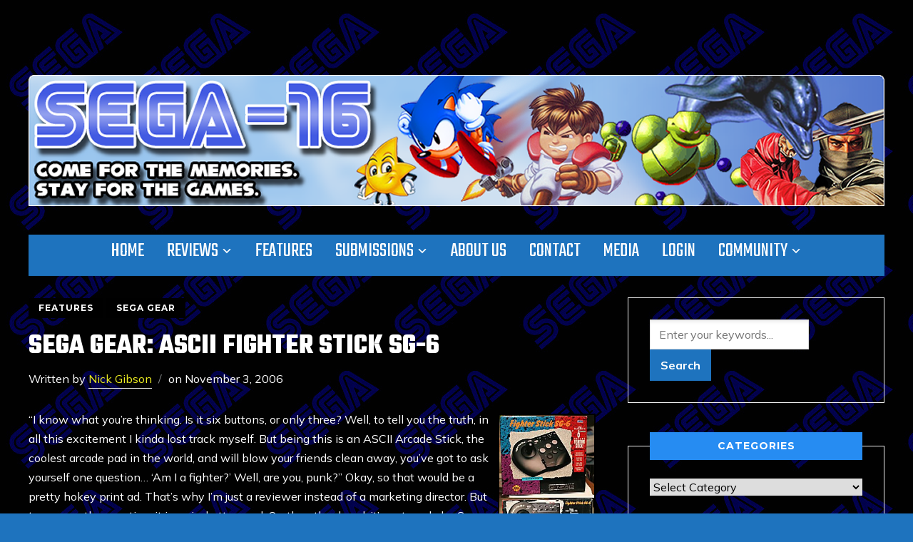

--- FILE ---
content_type: text/html; charset=UTF-8
request_url: https://www.sega-16.com/2006/11/sega-gear-ascii-fighter-stick-sg-6/
body_size: 17844
content:
<!DOCTYPE html>
<html lang="en-US">
<head>
    <meta charset="UTF-8">
    <meta name="viewport" content="width=device-width, initial-scale=1.0">
    <link rel="profile" href="https://gmpg.org/xfn/11">
    <link rel="pingback" href="https://www.sega-16.com/xmlrpc.php">
    <link rel="preload" as="font" href="https://www.sega-16.com/wp-content/themes/wpzoom-indigo/fonts/indigo.ttf" type="font/ttf" crossorigin>

    <title>Sega Gear: ASCII Fighter Stick SG-6 &#8211; Sega-16</title>
<meta name='robots' content='max-image-preview:large' />
<link rel='dns-prefetch' href='//www.sega-16.com' />
<link rel='dns-prefetch' href='//fonts.googleapis.com' />
<link rel="alternate" type="application/rss+xml" title="Sega-16 &raquo; Feed" href="https://www.sega-16.com/feed/" />
<link rel="alternate" type="application/rss+xml" title="Sega-16 &raquo; Comments Feed" href="https://www.sega-16.com/comments/feed/" />
<link rel="alternate" type="application/rss+xml" title="Sega-16 &raquo; Sega Gear: ASCII Fighter Stick SG-6 Comments Feed" href="https://www.sega-16.com/2006/11/sega-gear-ascii-fighter-stick-sg-6/feed/" />
<link rel="alternate" title="oEmbed (JSON)" type="application/json+oembed" href="https://www.sega-16.com/wp-json/oembed/1.0/embed?url=https%3A%2F%2Fwww.sega-16.com%2F2006%2F11%2Fsega-gear-ascii-fighter-stick-sg-6%2F" />
<link rel="alternate" title="oEmbed (XML)" type="text/xml+oembed" href="https://www.sega-16.com/wp-json/oembed/1.0/embed?url=https%3A%2F%2Fwww.sega-16.com%2F2006%2F11%2Fsega-gear-ascii-fighter-stick-sg-6%2F&#038;format=xml" />
<style id='wp-img-auto-sizes-contain-inline-css' type='text/css'>
img:is([sizes=auto i],[sizes^="auto," i]){contain-intrinsic-size:3000px 1500px}
/*# sourceURL=wp-img-auto-sizes-contain-inline-css */
</style>
<style id='wp-emoji-styles-inline-css' type='text/css'>

	img.wp-smiley, img.emoji {
		display: inline !important;
		border: none !important;
		box-shadow: none !important;
		height: 1em !important;
		width: 1em !important;
		margin: 0 0.07em !important;
		vertical-align: -0.1em !important;
		background: none !important;
		padding: 0 !important;
	}
/*# sourceURL=wp-emoji-styles-inline-css */
</style>
<style id='wp-block-library-inline-css' type='text/css'>
:root{--wp-block-synced-color:#7a00df;--wp-block-synced-color--rgb:122,0,223;--wp-bound-block-color:var(--wp-block-synced-color);--wp-editor-canvas-background:#ddd;--wp-admin-theme-color:#007cba;--wp-admin-theme-color--rgb:0,124,186;--wp-admin-theme-color-darker-10:#006ba1;--wp-admin-theme-color-darker-10--rgb:0,107,160.5;--wp-admin-theme-color-darker-20:#005a87;--wp-admin-theme-color-darker-20--rgb:0,90,135;--wp-admin-border-width-focus:2px}@media (min-resolution:192dpi){:root{--wp-admin-border-width-focus:1.5px}}.wp-element-button{cursor:pointer}:root .has-very-light-gray-background-color{background-color:#eee}:root .has-very-dark-gray-background-color{background-color:#313131}:root .has-very-light-gray-color{color:#eee}:root .has-very-dark-gray-color{color:#313131}:root .has-vivid-green-cyan-to-vivid-cyan-blue-gradient-background{background:linear-gradient(135deg,#00d084,#0693e3)}:root .has-purple-crush-gradient-background{background:linear-gradient(135deg,#34e2e4,#4721fb 50%,#ab1dfe)}:root .has-hazy-dawn-gradient-background{background:linear-gradient(135deg,#faaca8,#dad0ec)}:root .has-subdued-olive-gradient-background{background:linear-gradient(135deg,#fafae1,#67a671)}:root .has-atomic-cream-gradient-background{background:linear-gradient(135deg,#fdd79a,#004a59)}:root .has-nightshade-gradient-background{background:linear-gradient(135deg,#330968,#31cdcf)}:root .has-midnight-gradient-background{background:linear-gradient(135deg,#020381,#2874fc)}:root{--wp--preset--font-size--normal:16px;--wp--preset--font-size--huge:42px}.has-regular-font-size{font-size:1em}.has-larger-font-size{font-size:2.625em}.has-normal-font-size{font-size:var(--wp--preset--font-size--normal)}.has-huge-font-size{font-size:var(--wp--preset--font-size--huge)}.has-text-align-center{text-align:center}.has-text-align-left{text-align:left}.has-text-align-right{text-align:right}.has-fit-text{white-space:nowrap!important}#end-resizable-editor-section{display:none}.aligncenter{clear:both}.items-justified-left{justify-content:flex-start}.items-justified-center{justify-content:center}.items-justified-right{justify-content:flex-end}.items-justified-space-between{justify-content:space-between}.screen-reader-text{border:0;clip-path:inset(50%);height:1px;margin:-1px;overflow:hidden;padding:0;position:absolute;width:1px;word-wrap:normal!important}.screen-reader-text:focus{background-color:#ddd;clip-path:none;color:#444;display:block;font-size:1em;height:auto;left:5px;line-height:normal;padding:15px 23px 14px;text-decoration:none;top:5px;width:auto;z-index:100000}html :where(.has-border-color){border-style:solid}html :where([style*=border-top-color]){border-top-style:solid}html :where([style*=border-right-color]){border-right-style:solid}html :where([style*=border-bottom-color]){border-bottom-style:solid}html :where([style*=border-left-color]){border-left-style:solid}html :where([style*=border-width]){border-style:solid}html :where([style*=border-top-width]){border-top-style:solid}html :where([style*=border-right-width]){border-right-style:solid}html :where([style*=border-bottom-width]){border-bottom-style:solid}html :where([style*=border-left-width]){border-left-style:solid}html :where(img[class*=wp-image-]){height:auto;max-width:100%}:where(figure){margin:0 0 1em}html :where(.is-position-sticky){--wp-admin--admin-bar--position-offset:var(--wp-admin--admin-bar--height,0px)}@media screen and (max-width:600px){html :where(.is-position-sticky){--wp-admin--admin-bar--position-offset:0px}}

/*# sourceURL=wp-block-library-inline-css */
</style><style id='global-styles-inline-css' type='text/css'>
:root{--wp--preset--aspect-ratio--square: 1;--wp--preset--aspect-ratio--4-3: 4/3;--wp--preset--aspect-ratio--3-4: 3/4;--wp--preset--aspect-ratio--3-2: 3/2;--wp--preset--aspect-ratio--2-3: 2/3;--wp--preset--aspect-ratio--16-9: 16/9;--wp--preset--aspect-ratio--9-16: 9/16;--wp--preset--color--black: #000000;--wp--preset--color--cyan-bluish-gray: #abb8c3;--wp--preset--color--white: #ffffff;--wp--preset--color--pale-pink: #f78da7;--wp--preset--color--vivid-red: #cf2e2e;--wp--preset--color--luminous-vivid-orange: #ff6900;--wp--preset--color--luminous-vivid-amber: #fcb900;--wp--preset--color--light-green-cyan: #7bdcb5;--wp--preset--color--vivid-green-cyan: #00d084;--wp--preset--color--pale-cyan-blue: #8ed1fc;--wp--preset--color--vivid-cyan-blue: #0693e3;--wp--preset--color--vivid-purple: #9b51e0;--wp--preset--gradient--vivid-cyan-blue-to-vivid-purple: linear-gradient(135deg,rgb(6,147,227) 0%,rgb(155,81,224) 100%);--wp--preset--gradient--light-green-cyan-to-vivid-green-cyan: linear-gradient(135deg,rgb(122,220,180) 0%,rgb(0,208,130) 100%);--wp--preset--gradient--luminous-vivid-amber-to-luminous-vivid-orange: linear-gradient(135deg,rgb(252,185,0) 0%,rgb(255,105,0) 100%);--wp--preset--gradient--luminous-vivid-orange-to-vivid-red: linear-gradient(135deg,rgb(255,105,0) 0%,rgb(207,46,46) 100%);--wp--preset--gradient--very-light-gray-to-cyan-bluish-gray: linear-gradient(135deg,rgb(238,238,238) 0%,rgb(169,184,195) 100%);--wp--preset--gradient--cool-to-warm-spectrum: linear-gradient(135deg,rgb(74,234,220) 0%,rgb(151,120,209) 20%,rgb(207,42,186) 40%,rgb(238,44,130) 60%,rgb(251,105,98) 80%,rgb(254,248,76) 100%);--wp--preset--gradient--blush-light-purple: linear-gradient(135deg,rgb(255,206,236) 0%,rgb(152,150,240) 100%);--wp--preset--gradient--blush-bordeaux: linear-gradient(135deg,rgb(254,205,165) 0%,rgb(254,45,45) 50%,rgb(107,0,62) 100%);--wp--preset--gradient--luminous-dusk: linear-gradient(135deg,rgb(255,203,112) 0%,rgb(199,81,192) 50%,rgb(65,88,208) 100%);--wp--preset--gradient--pale-ocean: linear-gradient(135deg,rgb(255,245,203) 0%,rgb(182,227,212) 50%,rgb(51,167,181) 100%);--wp--preset--gradient--electric-grass: linear-gradient(135deg,rgb(202,248,128) 0%,rgb(113,206,126) 100%);--wp--preset--gradient--midnight: linear-gradient(135deg,rgb(2,3,129) 0%,rgb(40,116,252) 100%);--wp--preset--font-size--small: 13px;--wp--preset--font-size--medium: 20px;--wp--preset--font-size--large: 36px;--wp--preset--font-size--x-large: 42px;--wp--preset--spacing--20: 0.44rem;--wp--preset--spacing--30: 0.67rem;--wp--preset--spacing--40: 1rem;--wp--preset--spacing--50: 1.5rem;--wp--preset--spacing--60: 2.25rem;--wp--preset--spacing--70: 3.38rem;--wp--preset--spacing--80: 5.06rem;--wp--preset--shadow--natural: 6px 6px 9px rgba(0, 0, 0, 0.2);--wp--preset--shadow--deep: 12px 12px 50px rgba(0, 0, 0, 0.4);--wp--preset--shadow--sharp: 6px 6px 0px rgba(0, 0, 0, 0.2);--wp--preset--shadow--outlined: 6px 6px 0px -3px rgb(255, 255, 255), 6px 6px rgb(0, 0, 0);--wp--preset--shadow--crisp: 6px 6px 0px rgb(0, 0, 0);}:where(.is-layout-flex){gap: 0.5em;}:where(.is-layout-grid){gap: 0.5em;}body .is-layout-flex{display: flex;}.is-layout-flex{flex-wrap: wrap;align-items: center;}.is-layout-flex > :is(*, div){margin: 0;}body .is-layout-grid{display: grid;}.is-layout-grid > :is(*, div){margin: 0;}:where(.wp-block-columns.is-layout-flex){gap: 2em;}:where(.wp-block-columns.is-layout-grid){gap: 2em;}:where(.wp-block-post-template.is-layout-flex){gap: 1.25em;}:where(.wp-block-post-template.is-layout-grid){gap: 1.25em;}.has-black-color{color: var(--wp--preset--color--black) !important;}.has-cyan-bluish-gray-color{color: var(--wp--preset--color--cyan-bluish-gray) !important;}.has-white-color{color: var(--wp--preset--color--white) !important;}.has-pale-pink-color{color: var(--wp--preset--color--pale-pink) !important;}.has-vivid-red-color{color: var(--wp--preset--color--vivid-red) !important;}.has-luminous-vivid-orange-color{color: var(--wp--preset--color--luminous-vivid-orange) !important;}.has-luminous-vivid-amber-color{color: var(--wp--preset--color--luminous-vivid-amber) !important;}.has-light-green-cyan-color{color: var(--wp--preset--color--light-green-cyan) !important;}.has-vivid-green-cyan-color{color: var(--wp--preset--color--vivid-green-cyan) !important;}.has-pale-cyan-blue-color{color: var(--wp--preset--color--pale-cyan-blue) !important;}.has-vivid-cyan-blue-color{color: var(--wp--preset--color--vivid-cyan-blue) !important;}.has-vivid-purple-color{color: var(--wp--preset--color--vivid-purple) !important;}.has-black-background-color{background-color: var(--wp--preset--color--black) !important;}.has-cyan-bluish-gray-background-color{background-color: var(--wp--preset--color--cyan-bluish-gray) !important;}.has-white-background-color{background-color: var(--wp--preset--color--white) !important;}.has-pale-pink-background-color{background-color: var(--wp--preset--color--pale-pink) !important;}.has-vivid-red-background-color{background-color: var(--wp--preset--color--vivid-red) !important;}.has-luminous-vivid-orange-background-color{background-color: var(--wp--preset--color--luminous-vivid-orange) !important;}.has-luminous-vivid-amber-background-color{background-color: var(--wp--preset--color--luminous-vivid-amber) !important;}.has-light-green-cyan-background-color{background-color: var(--wp--preset--color--light-green-cyan) !important;}.has-vivid-green-cyan-background-color{background-color: var(--wp--preset--color--vivid-green-cyan) !important;}.has-pale-cyan-blue-background-color{background-color: var(--wp--preset--color--pale-cyan-blue) !important;}.has-vivid-cyan-blue-background-color{background-color: var(--wp--preset--color--vivid-cyan-blue) !important;}.has-vivid-purple-background-color{background-color: var(--wp--preset--color--vivid-purple) !important;}.has-black-border-color{border-color: var(--wp--preset--color--black) !important;}.has-cyan-bluish-gray-border-color{border-color: var(--wp--preset--color--cyan-bluish-gray) !important;}.has-white-border-color{border-color: var(--wp--preset--color--white) !important;}.has-pale-pink-border-color{border-color: var(--wp--preset--color--pale-pink) !important;}.has-vivid-red-border-color{border-color: var(--wp--preset--color--vivid-red) !important;}.has-luminous-vivid-orange-border-color{border-color: var(--wp--preset--color--luminous-vivid-orange) !important;}.has-luminous-vivid-amber-border-color{border-color: var(--wp--preset--color--luminous-vivid-amber) !important;}.has-light-green-cyan-border-color{border-color: var(--wp--preset--color--light-green-cyan) !important;}.has-vivid-green-cyan-border-color{border-color: var(--wp--preset--color--vivid-green-cyan) !important;}.has-pale-cyan-blue-border-color{border-color: var(--wp--preset--color--pale-cyan-blue) !important;}.has-vivid-cyan-blue-border-color{border-color: var(--wp--preset--color--vivid-cyan-blue) !important;}.has-vivid-purple-border-color{border-color: var(--wp--preset--color--vivid-purple) !important;}.has-vivid-cyan-blue-to-vivid-purple-gradient-background{background: var(--wp--preset--gradient--vivid-cyan-blue-to-vivid-purple) !important;}.has-light-green-cyan-to-vivid-green-cyan-gradient-background{background: var(--wp--preset--gradient--light-green-cyan-to-vivid-green-cyan) !important;}.has-luminous-vivid-amber-to-luminous-vivid-orange-gradient-background{background: var(--wp--preset--gradient--luminous-vivid-amber-to-luminous-vivid-orange) !important;}.has-luminous-vivid-orange-to-vivid-red-gradient-background{background: var(--wp--preset--gradient--luminous-vivid-orange-to-vivid-red) !important;}.has-very-light-gray-to-cyan-bluish-gray-gradient-background{background: var(--wp--preset--gradient--very-light-gray-to-cyan-bluish-gray) !important;}.has-cool-to-warm-spectrum-gradient-background{background: var(--wp--preset--gradient--cool-to-warm-spectrum) !important;}.has-blush-light-purple-gradient-background{background: var(--wp--preset--gradient--blush-light-purple) !important;}.has-blush-bordeaux-gradient-background{background: var(--wp--preset--gradient--blush-bordeaux) !important;}.has-luminous-dusk-gradient-background{background: var(--wp--preset--gradient--luminous-dusk) !important;}.has-pale-ocean-gradient-background{background: var(--wp--preset--gradient--pale-ocean) !important;}.has-electric-grass-gradient-background{background: var(--wp--preset--gradient--electric-grass) !important;}.has-midnight-gradient-background{background: var(--wp--preset--gradient--midnight) !important;}.has-small-font-size{font-size: var(--wp--preset--font-size--small) !important;}.has-medium-font-size{font-size: var(--wp--preset--font-size--medium) !important;}.has-large-font-size{font-size: var(--wp--preset--font-size--large) !important;}.has-x-large-font-size{font-size: var(--wp--preset--font-size--x-large) !important;}
/*# sourceURL=global-styles-inline-css */
</style>

<style id='classic-theme-styles-inline-css' type='text/css'>
/*! This file is auto-generated */
.wp-block-button__link{color:#fff;background-color:#32373c;border-radius:9999px;box-shadow:none;text-decoration:none;padding:calc(.667em + 2px) calc(1.333em + 2px);font-size:1.125em}.wp-block-file__button{background:#32373c;color:#fff;text-decoration:none}
/*# sourceURL=/wp-includes/css/classic-themes.min.css */
</style>
<link rel='stylesheet' id='zoom-theme-utils-css-css' href='https://www.sega-16.com/wp-content/themes/wpzoom-indigo/functions/wpzoom/assets/css/theme-utils.css?ver=6.9' type='text/css' media='all' />
<link rel='stylesheet' id='indigo-google-fonts-css' href='https://fonts.googleapis.com/css?family=Mulish%3Aregular%2C700%2C700i%2Citalic%7COswald%3Aregular%2C700%7CMontserrat%3Aregular%2C700%7CTeko%3Aregular%2C700&#038;subset=latin&#038;display=swap&#038;ver=6.9' type='text/css' media='all' />
<link rel='stylesheet' id='indigo-style-css' href='https://www.sega-16.com/wp-content/themes/wpzoom-indigo/style.css?ver=1.0.23' type='text/css' media='all' />
<link rel='stylesheet' id='media-queries-css' href='https://www.sega-16.com/wp-content/themes/wpzoom-indigo/css/media-queries.css?ver=1.0.23' type='text/css' media='all' />
<link rel='stylesheet' id='indigo-google-font-default-css' href='//fonts.googleapis.com/css?family=Oswald%3A400%2C500%2C700&#038;display=swap&#038;ver=6.9' type='text/css' media='all' />
<link rel='stylesheet' id='indigo-style-color-default-css' href='https://www.sega-16.com/wp-content/themes/wpzoom-indigo/styles/default.css?ver=1.0.23' type='text/css' media='all' />
<link rel='stylesheet' id='dashicons-css' href='https://www.sega-16.com/wp-includes/css/dashicons.min.css?ver=6.9' type='text/css' media='all' />
<link rel='stylesheet' id='wpzoom-social-icons-socicon-css' href='https://www.sega-16.com/wp-content/plugins/social-icons-widget-by-wpzoom/assets/css/wpzoom-socicon.css?ver=1765041688' type='text/css' media='all' />
<link rel='stylesheet' id='wpzoom-social-icons-genericons-css' href='https://www.sega-16.com/wp-content/plugins/social-icons-widget-by-wpzoom/assets/css/genericons.css?ver=1765041688' type='text/css' media='all' />
<link rel='stylesheet' id='wpzoom-social-icons-academicons-css' href='https://www.sega-16.com/wp-content/plugins/social-icons-widget-by-wpzoom/assets/css/academicons.min.css?ver=1765041688' type='text/css' media='all' />
<link rel='stylesheet' id='wpzoom-social-icons-font-awesome-3-css' href='https://www.sega-16.com/wp-content/plugins/social-icons-widget-by-wpzoom/assets/css/font-awesome-3.min.css?ver=1765041688' type='text/css' media='all' />
<link rel='stylesheet' id='wpzoom-social-icons-styles-css' href='https://www.sega-16.com/wp-content/plugins/social-icons-widget-by-wpzoom/assets/css/wpzoom-social-icons-styles.css?ver=1765041688' type='text/css' media='all' />
<link rel='stylesheet' id='tablepress-default-css' href='https://www.sega-16.com/wp-content/plugins/tablepress-premium/css/build/default.css?ver=3.2.6' type='text/css' media='all' />
<link rel='stylesheet' id='tablepress-datatables-buttons-css' href='https://www.sega-16.com/wp-content/plugins/tablepress-premium/modules/css/build/datatables.buttons.css?ver=3.2.6' type='text/css' media='all' />
<link rel='stylesheet' id='tablepress-datatables-fixedheader-css' href='https://www.sega-16.com/wp-content/plugins/tablepress-premium/modules/css/build/datatables.fixedheader.css?ver=3.2.6' type='text/css' media='all' />
<link rel='stylesheet' id='tablepress-datatables-fixedcolumns-css' href='https://www.sega-16.com/wp-content/plugins/tablepress-premium/modules/css/build/datatables.fixedcolumns.css?ver=3.2.6' type='text/css' media='all' />
<link rel='stylesheet' id='tablepress-datatables-scroll-buttons-css' href='https://www.sega-16.com/wp-content/plugins/tablepress-premium/modules/css/build/datatables.scroll-buttons.css?ver=3.2.6' type='text/css' media='all' />
<link rel='stylesheet' id='tablepress-responsive-tables-css' href='https://www.sega-16.com/wp-content/plugins/tablepress-premium/modules/css/build/responsive-tables.css?ver=3.2.6' type='text/css' media='all' />
<link rel='stylesheet' id='tablepress-datatables-alphabetsearch-css' href='https://www.sega-16.com/wp-content/plugins/tablepress-premium/modules/css/build/datatables.alphabetsearch.css?ver=3.2.6' type='text/css' media='all' />
<link rel='stylesheet' id='tablepress-datatables-columnfilterwidgets-css' href='https://www.sega-16.com/wp-content/plugins/tablepress-premium/modules/css/build/datatables.columnfilterwidgets.css?ver=3.2.6' type='text/css' media='all' />
<link rel='stylesheet' id='tablepress-datatables-searchhighlight-css' href='https://www.sega-16.com/wp-content/plugins/tablepress-premium/modules/css/build/datatables.searchhighlight.css?ver=3.2.6' type='text/css' media='all' />
<link rel='preload' as='font'  id='wpzoom-social-icons-font-academicons-woff2-css' href='https://www.sega-16.com/wp-content/plugins/social-icons-widget-by-wpzoom/assets/font/academicons.woff2?v=1.9.2'  type='font/woff2' crossorigin />
<link rel='preload' as='font'  id='wpzoom-social-icons-font-fontawesome-3-woff2-css' href='https://www.sega-16.com/wp-content/plugins/social-icons-widget-by-wpzoom/assets/font/fontawesome-webfont.woff2?v=4.7.0'  type='font/woff2' crossorigin />
<link rel='preload' as='font'  id='wpzoom-social-icons-font-genericons-woff-css' href='https://www.sega-16.com/wp-content/plugins/social-icons-widget-by-wpzoom/assets/font/Genericons.woff'  type='font/woff' crossorigin />
<link rel='preload' as='font'  id='wpzoom-social-icons-font-socicon-woff2-css' href='https://www.sega-16.com/wp-content/plugins/social-icons-widget-by-wpzoom/assets/font/socicon.woff2?v=4.5.3'  type='font/woff2' crossorigin />
<script type="text/javascript" src="https://www.sega-16.com/wp-includes/js/jquery/jquery.min.js?ver=3.7.1" id="jquery-core-js"></script>
<script type="text/javascript" src="https://www.sega-16.com/wp-includes/js/jquery/jquery-migrate.min.js?ver=3.4.1" id="jquery-migrate-js"></script>
<script type="text/javascript" src="https://www.sega-16.com/wp-content/themes/wpzoom-indigo/js/init.js?ver=6.9" id="wpzoom-init-js"></script>
<link rel="https://api.w.org/" href="https://www.sega-16.com/wp-json/" /><link rel="alternate" title="JSON" type="application/json" href="https://www.sega-16.com/wp-json/wp/v2/posts/14433" /><link rel="EditURI" type="application/rsd+xml" title="RSD" href="https://www.sega-16.com/xmlrpc.php?rsd" />
<meta name="generator" content="WordPress 6.9" />
<link rel="canonical" href="https://www.sega-16.com/2006/11/sega-gear-ascii-fighter-stick-sg-6/" />
<link rel='shortlink' href='https://www.sega-16.com/?p=14433' />
<!-- WPZOOM Theme / Framework -->
<meta name="generator" content="Indigo 1.0.23" />
<meta name="generator" content="WPZOOM Framework 2.0.9" />
<!-- Quantcast Tag -->
<script type="text/javascript">
var _qevents = _qevents || [];

(function() {
var elem = document.createElement('script');
elem.src = (document.location.protocol == "https:" ? "https://secure" : "http://edge") + ".quantserve.com/quant.js";
elem.async = true;
elem.type = "text/javascript";
var scpt = document.getElementsByTagName('script')[0];
scpt.parentNode.insertBefore(elem, scpt);
})();

_qevents.push({
qacct:"p-90bzYojLh70Xc"
});
</script>

<noscript>
<div style="display:none;">
<img src="//pixel.quantserve.com/pixel/p-90bzYojLh70Xc.gif" border="0" height="1" width="1" alt="Quantcast"/>
</div>
</noscript>
<!-- End Quantcast tag -->
<script type="text/javascript">

  var _gaq = _gaq || [];
  _gaq.push(['_setAccount', 'UA-675493-6']);
  _gaq.push(['_trackPageview']);

  (function() {
    var ga = document.createElement('script'); ga.type = 'text/javascript'; ga.async = true;
    ga.src = ('https:' == document.location.protocol ? 'https://ssl' : 'http://www') + '.google-analytics.com/ga.js';
    var s = document.getElementsByTagName('script')[0]; s.parentNode.insertBefore(ga, s);
  })();

</script>
<!-- Begin Theme Custom CSS -->
<style type="text/css" id="wpzoom-indigo-custom-css">
.navbar-brand-wpz .tagline{display:none;color:#ffffff;}.top-navbar{display:none;}.sb-search{display:none;}body{background:#1e73be;color:#ffffff;}h1, h2, h3, h4, h5, h6{color:#ffffff;}.navbar-brand-wpz a{color:#000000;}.navbar-brand-wpz a:hover{color:#fc8600;}a{color:#eeee22;}a:hover{color:#fc8600;}button, input[type=button], input[type=reset], input[type=submit]{background:#1e73be;color:#ffffff;}button:hover, input[type=button]:hover, input[type=reset]:hover, input[type=submit]:hover{color:#ffffff;}.top-navbar a:hover, .top-navbar .navbar-wpz ul a:hover{color:#fc8600;}.top-navbar .navbar-wpz .current-menu-item > a, .top-navbar .navbar-wpz .current_page_item > a, .top-navbar .navbar-wpz .current-menu-parent > a{color:#fc8600;}.sb-search .sb-icon-search:hover, .sb-search .sb-search-input{background:#fc8600;}.main-navbar{background:#1e73be;}.main-navbar .navbar-wpz > li > a{color:#ffffff;}.entry-title a{color:#ffffff;}.cat-links a{color:#ffffff;}.entry-meta{color:#ffffff;}.entry-meta a{color:#eeee22;}.recent-posts .entry-meta a{border-color:#eeee22;}.readmore_button a{background-color:#1e73be;}.readmore_button a:hover, .readmore_button a:active{background-color:#ffffff;}.infinite-scroll #infinite-handle span{background:#000000;}.page h1.entry-title, .single h1.entry-title{color:#ffffff;}.single .entry-meta{color:#ffffff;}.single .entry-meta a{color:#eeee22;}.single .entry-meta a:hover{color:#fc8600;}.entry-content{color:#ffffff;}.entry-content a{color:#fc8600;}.header-archive .section-title{color:#ffffff;}.header-archive{background-color:#1e73be;}#sidebar .widget .title, .widget .title{color:#ffffff;background:#268cf2;}.site-footer{color:#ffffff;}.site-footer a{color:#eeee22;}.footer-title{display:none;}
@media screen and (min-width: 769px){body{font-size:16px;}.navbar-brand-wpz h1{font-size:70px;}.navbar-brand-wpz .tagline{font-size:18px;}.slides li h3{font-size:42px;}.slides li .slide_button a{font-size:14px;}.widget h3.title{font-size:14px;}.site-footer .widget h3.title{font-size:20px;}.entry-title{font-size:30px;}.single h1.entry-title{font-size:40px;}.page h1.entry-title{font-size:40px;}.footer-title{font-size:40px;}.footer-menu ul li{font-size:20px;}}
@media screen and (max-width: 768px){body{font-size:16px;}.navbar-brand-wpz h1{font-size:60px;}.navbar-brand-wpz .tagline{font-size:18px;}.slides li h3{font-size:26px;}.slides li .slide_button a{font-size:12px;}.widget h3.title{font-size:14px;}.site-footer .widget h3.title{font-size:20px;}.entry-title{font-size:24px;}.single h1.entry-title{font-size:36px;}.page h1.entry-title{font-size:36px;}.footer-title{font-size:40px;}.footer-menu ul li{font-size:20px;}}
@media screen and (max-width: 480px){body{font-size:16px;}.navbar-brand-wpz h1{font-size:60px;}.navbar-brand-wpz .tagline{font-size:18px;}.slides li h3{font-size:26px;}.slides li .slide_button a{font-size:12px;}.widget h3.title{font-size:14px;}.site-footer .widget h3.title{font-size:20px;}.entry-title{font-size:24px;}.single h1.entry-title{font-size:28px;}.page h1.entry-title{font-size:28px;}.footer-title{font-size:40px;}.footer-menu ul li{font-size:20px;}}
</style>
<!-- End Theme Custom CSS -->
<style type="text/css">.recentcomments a{display:inline !important;padding:0 !important;margin:0 !important;}</style><style type="text/css" id="custom-background-css">
body.custom-background { background-image: url("https://www.sega-16.com//wp-content/uploads/2015/10/Sega-Background.jpg"); background-position: left top; background-size: auto; background-repeat: repeat; background-attachment: scroll; }
</style>
	<link rel="icon" href="https://www.sega-16.com/wp-content/uploads/2016/08/Genesis-Favicon-1-48x50.gif" sizes="32x32" />
<link rel="icon" href="https://www.sega-16.com/wp-content/uploads/2016/08/Genesis-Favicon-1.gif" sizes="192x192" />
<link rel="apple-touch-icon" href="https://www.sega-16.com/wp-content/uploads/2016/08/Genesis-Favicon-1.gif" />
<meta name="msapplication-TileImage" content="https://www.sega-16.com/wp-content/uploads/2016/08/Genesis-Favicon-1.gif" />
		<style type="text/css" id="wp-custom-css">
			.designed-by,
#footer-copy .wpzoom,
#footer .wpzoom,
.site-info .designed-by,
.site-info p.right,
.footer-info .designed,
.site-info .copyright span:nth-child(2) {
    display: none;
}

.tag_list a {
	background: #1e73be;
	border: 1px solid #1e73be;
}


.must-log-in, .must-log-in a, .comment-reply-title, .logged-in-as, .logged-in-as a, #respond label {
	color: #a53215;
}

div.navigation .prev, div.navigation .next {
	background: #F4F5F5;
}

#respond {
    background: #f4f5f5;
}		</style>
		</head>
<body class="wp-singular post-template-default single single-post postid-14433 single-format-standard custom-background wp-custom-logo wp-theme-wpzoom-indigo">

<div class="page-wrap">

    <header class="site-header">

        <nav class="top-navbar" role="navigation">

            <div class="inner-wrap">

                <div id="navbar-top">
                                   </div><!-- #navbar-top -->

                <div id="sb-search" class="sb-search">
                    <form method="get" id="searchform" action="https://www.sega-16.com/">
	<input type="search" class="sb-search-input" placeholder="Enter your keywords..."  name="s" id="s" />
    <input type="submit" id="searchsubmit" class="sb-search-submit" value="Search" />
    <span class="sb-icon-search"></span>
</form>                </div><!-- .sb-search -->

                <div class="header_social">
                                    </div><!-- .header_social -->

            </div><!-- ./inner-wrap -->

        </nav><!-- .navbar -->
        <div class="clear"></div>

        <div class="inner-wrap">

            <div class="navbar-brand-wpz">

                <a href="https://www.sega-16.com/" class="custom-logo-link" rel="home" itemprop="url"><img width="1200" height="184" src="https://www.sega-16.com/wp-content/uploads/2023/05/Sega16_New_Banner2c.png" class="custom-logo no-lazyload no-lazy a3-notlazy" alt="Sega-16" itemprop="logo" decoding="async" fetchpriority="high" srcset="https://www.sega-16.com/wp-content/uploads/2023/05/Sega16_New_Banner2c.png 1200w, https://www.sega-16.com/wp-content/uploads/2023/05/Sega16_New_Banner2c-300x46.png 300w, https://www.sega-16.com/wp-content/uploads/2023/05/Sega16_New_Banner2c-1024x157.png 1024w, https://www.sega-16.com/wp-content/uploads/2023/05/Sega16_New_Banner2c-768x118.png 768w, https://www.sega-16.com/wp-content/uploads/2023/05/Sega16_New_Banner2c-800x123.png 800w" sizes="(max-width: 1200px) 100vw, 1200px" /></a>
                <p class="tagline">The world&#039;s premier resource for SEGA&#039;s arcade and console hardware legacy!</p>

            </div><!-- .navbar-brand -->


            

            <nav class="main-navbar" role="navigation">

                <div class="navbar-header-main">
                    <div id="menu-main-slide" class="menu-home-container"><ul id="menu-home" class="menu"><li id="menu-item-133" class="menu-item menu-item-type-custom menu-item-object-custom menu-item-home menu-item-133"><a href="https://www.sega-16.com/">Home</a></li>
<li id="menu-item-329" class="menu-item menu-item-type-taxonomy menu-item-object-category menu-item-has-children menu-item-329"><a href="https://www.sega-16.com/category/reviews/">Reviews</a>
<ul class="sub-menu">
	<li id="menu-item-2705" class="menu-item menu-item-type-post_type menu-item-object-page menu-item-2705"><a href="https://www.sega-16.com/32x-reviews/">32X Reviews</a></li>
	<li id="menu-item-27751" class="menu-item menu-item-type-post_type menu-item-object-page menu-item-27751"><a href="https://www.sega-16.com/arcade-reviews/">Arcade Reviews</a></li>
	<li id="menu-item-27752" class="menu-item menu-item-type-post_type menu-item-object-page menu-item-27752"><a href="https://www.sega-16.com/dreamcast-reviews/">Dreamcast Reviews</a></li>
	<li id="menu-item-22316" class="menu-item menu-item-type-post_type menu-item-object-page menu-item-22316"><a href="https://www.sega-16.com/game-gear-reviews/">Game Gear Reviews</a></li>
	<li id="menu-item-2707" class="menu-item menu-item-type-post_type menu-item-object-page menu-item-2707"><a href="https://www.sega-16.com/genesis-reviews-2/">Genesis Reviews</a></li>
	<li id="menu-item-22285" class="menu-item menu-item-type-post_type menu-item-object-page menu-item-22285"><a href="https://www.sega-16.com/master-system-reviews/">Master System Reviews</a></li>
	<li id="menu-item-27753" class="menu-item menu-item-type-post_type menu-item-object-page menu-item-27753"><a href="https://www.sega-16.com/saturn-reviews/">Saturn Reviews</a></li>
	<li id="menu-item-2706" class="menu-item menu-item-type-post_type menu-item-object-page menu-item-2706"><a href="https://www.sega-16.com/sega-cd-reviews/">Sega CD Reviews</a></li>
	<li id="menu-item-27720" class="menu-item menu-item-type-post_type menu-item-object-page menu-item-27720"><a href="https://www.sega-16.com/sg-1000-reviews/">SG-1000 Reviews</a></li>
</ul>
</li>
<li id="menu-item-2908" class="menu-item menu-item-type-post_type menu-item-object-page menu-item-2908"><a href="https://www.sega-16.com/features-2/">Features</a></li>
<li id="menu-item-137" class="menu-item menu-item-type-post_type menu-item-object-page menu-item-has-children menu-item-137"><a href="https://www.sega-16.com/submissions/">Submissions</a>
<ul class="sub-menu">
	<li id="menu-item-146" class="menu-item menu-item-type-post_type menu-item-object-page menu-item-146"><a href="https://www.sega-16.com/submissions/review-manifest/">Review Manifest</a></li>
	<li id="menu-item-171" class="menu-item menu-item-type-post_type menu-item-object-page menu-item-171"><a href="https://www.sega-16.com/submissions/contribute-articles/">Write for Us!</a></li>
</ul>
</li>
<li id="menu-item-388" class="menu-item menu-item-type-post_type menu-item-object-page menu-item-388"><a href="https://www.sega-16.com/staff/">About Us</a></li>
<li id="menu-item-1852" class="menu-item menu-item-type-post_type menu-item-object-page menu-item-1852"><a href="https://www.sega-16.com/contact-us/">Contact</a></li>
<li id="menu-item-869" class="menu-item menu-item-type-custom menu-item-object-custom menu-item-869"><a href="https://www.youtube.com/user/Melf00">Media</a></li>
<li id="menu-item-17964" class="menu-item menu-item-type-custom menu-item-object-custom menu-item-17964"><a href="https://www.sega-16.com//wp-login.php">Login</a></li>
<li id="menu-item-32957" class="menu-item menu-item-type-custom menu-item-object-custom menu-item-home menu-item-has-children menu-item-32957"><a href="https://www.sega-16.com/">Community</a>
<ul class="sub-menu">
	<li id="menu-item-147" class="menu-item menu-item-type-custom menu-item-object-custom menu-item-147"><a href="https://www.sega-16forums.com/forum">Forums</a></li>
	<li id="menu-item-32956" class="menu-item menu-item-type-custom menu-item-object-custom menu-item-32956"><a href="https://discord.com/channels/516764139608211456/">Discord</a></li>
</ul>
</li>
</ul></div>
                </div>

                <div id="navbar-main">

                    <div class="menu-home-container"><ul id="menu-home-1" class="navbar-wpz dropdown sf-menu"><li class="menu-item menu-item-type-custom menu-item-object-custom menu-item-home menu-item-133"><a href="https://www.sega-16.com/">Home</a></li>
<li class="menu-item menu-item-type-taxonomy menu-item-object-category menu-item-has-children menu-item-329"><a href="https://www.sega-16.com/category/reviews/">Reviews</a>
<ul class="sub-menu">
	<li class="menu-item menu-item-type-post_type menu-item-object-page menu-item-2705"><a href="https://www.sega-16.com/32x-reviews/">32X Reviews</a></li>
	<li class="menu-item menu-item-type-post_type menu-item-object-page menu-item-27751"><a href="https://www.sega-16.com/arcade-reviews/">Arcade Reviews</a></li>
	<li class="menu-item menu-item-type-post_type menu-item-object-page menu-item-27752"><a href="https://www.sega-16.com/dreamcast-reviews/">Dreamcast Reviews</a></li>
	<li class="menu-item menu-item-type-post_type menu-item-object-page menu-item-22316"><a href="https://www.sega-16.com/game-gear-reviews/">Game Gear Reviews</a></li>
	<li class="menu-item menu-item-type-post_type menu-item-object-page menu-item-2707"><a href="https://www.sega-16.com/genesis-reviews-2/">Genesis Reviews</a></li>
	<li class="menu-item menu-item-type-post_type menu-item-object-page menu-item-22285"><a href="https://www.sega-16.com/master-system-reviews/">Master System Reviews</a></li>
	<li class="menu-item menu-item-type-post_type menu-item-object-page menu-item-27753"><a href="https://www.sega-16.com/saturn-reviews/">Saturn Reviews</a></li>
	<li class="menu-item menu-item-type-post_type menu-item-object-page menu-item-2706"><a href="https://www.sega-16.com/sega-cd-reviews/">Sega CD Reviews</a></li>
	<li class="menu-item menu-item-type-post_type menu-item-object-page menu-item-27720"><a href="https://www.sega-16.com/sg-1000-reviews/">SG-1000 Reviews</a></li>
</ul>
</li>
<li class="menu-item menu-item-type-post_type menu-item-object-page menu-item-2908"><a href="https://www.sega-16.com/features-2/">Features</a></li>
<li class="menu-item menu-item-type-post_type menu-item-object-page menu-item-has-children menu-item-137"><a href="https://www.sega-16.com/submissions/">Submissions</a>
<ul class="sub-menu">
	<li class="menu-item menu-item-type-post_type menu-item-object-page menu-item-146"><a href="https://www.sega-16.com/submissions/review-manifest/">Review Manifest</a></li>
	<li class="menu-item menu-item-type-post_type menu-item-object-page menu-item-171"><a href="https://www.sega-16.com/submissions/contribute-articles/">Write for Us!</a></li>
</ul>
</li>
<li class="menu-item menu-item-type-post_type menu-item-object-page menu-item-388"><a href="https://www.sega-16.com/staff/">About Us</a></li>
<li class="menu-item menu-item-type-post_type menu-item-object-page menu-item-1852"><a href="https://www.sega-16.com/contact-us/">Contact</a></li>
<li class="menu-item menu-item-type-custom menu-item-object-custom menu-item-869"><a href="https://www.youtube.com/user/Melf00">Media</a></li>
<li class="menu-item menu-item-type-custom menu-item-object-custom menu-item-17964"><a href="https://www.sega-16.com//wp-login.php">Login</a></li>
<li class="menu-item menu-item-type-custom menu-item-object-custom menu-item-home menu-item-has-children menu-item-32957"><a href="https://www.sega-16.com/">Community</a>
<ul class="sub-menu">
	<li class="menu-item menu-item-type-custom menu-item-object-custom menu-item-147"><a href="https://www.sega-16forums.com/forum">Forums</a></li>
	<li class="menu-item menu-item-type-custom menu-item-object-custom menu-item-32956"><a href="https://discord.com/channels/516764139608211456/">Discord</a></li>
</ul>
</li>
</ul></div>
                </div><!-- #navbar-main -->

            </nav><!-- .navbar -->
            <div class="clear"></div>

        </div><!-- .inner-wrap -->

    </header><!-- .site-header -->

    <div class="inner-wrap">


    <main id="main" class="site-main" role="main">

        
            <div class="content-area">

                
<article id="post-14433" class="post-14433 post type-post status-publish format-standard has-post-thumbnail hentry category-features category-sega-gear tag-features tag-sega-gear">

    
    


    <div class="post_wrapper_main">

        

        <div class="post_wrapper">

            <header class="entry-header">

                <span class="cat-links"><a href="https://www.sega-16.com/category/features/" rel="category tag">Features</a> <a href="https://www.sega-16.com/category/features/sega-gear/" rel="category tag">Sega Gear</a></span>
                <h1 class="entry-title fn">Sega Gear: ASCII Fighter Stick SG-6</h1>                <div class="entry-meta">
                    <span class="entry-author">Written by <a href="https://www.sega-16.com/author/genesis-knight/" title="Posts by Nick Gibson" rel="author">Nick Gibson</a></span>                    <span class="entry-date">on <time class="entry-date" datetime="2006-11-03T12:17:29-04:00">November 3, 2006</time> </span>                                     </div>
            </header><!-- .entry-header -->


            <div class="entry-content">
                <p><a href="https://www.sega-16.com//wp-content/uploads/2006/11/Sega-Gear-ASCII-Fighter-Stick-SG-6-1.jpg"><img decoding="async" class="alignright size-full wp-image-14436" style="border: 2px solid black; margin: 5px;" title="Sega Gear- ASCII Fighter Stick SG-6 1" src="https://www.sega-16.com//wp-content/uploads/2006/11/Sega-Gear-ASCII-Fighter-Stick-SG-6-1.jpg" alt="" width="137" height="236" /></a>“I know what you&#8217;re thinking. Is it six buttons, or only three? Well, to tell you the truth, in all this excitement I kinda lost track myself. But being this is an ASCII Arcade Stick, the coolest arcade pad in the world, and will blow your friends clean away, you&#8217;ve got to ask yourself one question&#8230; &#8216;Am I a fighter?&#8217; Well, are you, punk?” Okay, so that would be a pretty hokey print ad. That&#8217;s why I&#8217;m just a reviewer instead of a marketing director. But to answer the question, it is a six-button pad. On the other hand, it&#8217;s not made by Sega.</p>
<p align="left">Now, I know that many of you have had bad experiences with third-party controllers and are probably pretty wary right about now. (Turbo Touch 360, anyone?) After all, why go with something like this when you could get an official version from Sega? Well, one reason would be how hard it is to actually find a functional six-button Sega Arcade Stick for a decent price. Like most third-party controllers, however, the Fighter Stick is about as common as the flu in January and can be had MIB for about the price of a pack of gum. Definitely a point in its favor, but if the design is shoddy then you&#8217;d be better off with the Juicy Fruit, right? Let&#8217;s check it out.</p>
<p>The first thing I noticed when I picked up the stick was how heavy it was. This is due, upon closer inspection, to a metal plated bottom. A nice thought, and much more welcome than the standard suction cups we see so often on these things. And no worries about your furniture – it won&#8217;t scratch up your tabletop, thanks to four felt pads on the corners. But, as Ken said in the Accessories and Peripherals Guide, this same metal is prone to rusting. I&#8217;ve seen a bunch of these in the wild, and many were indeed corroded and gunked up by improper care. If you can get one new, however, it shouldn&#8217;t be a problem to keep clean. We&#8217;re classic gamers, for cryin&#8217; out loud, and if we can keep a rare Japanese box insert in mint condition we can keep from spilling our sodas all over our controllers. Right?</p>
<p>One thing I really loved about the stick was the turbo scheme. For one thing, there&#8217;s an individual turbo switch for each individual button as well as an &#8216;auto&#8217; option. Slow motion is present as well, but the best feature has to be the nifty &#8216;turbo rate&#8217; slider. You know how often times the turbo setting is so fast that the game&#8217;s coding can&#8217;t handle all the input? In <em>Shadow Squadron</em>, for instance, using a turbo switch for the fire button is actually slower than hammering the button yourself. The Fighter Stick allows you control just how&#8230;well, &#8216;turbo-ey&#8217; the switch is. And by fiddling with this slider you can find the perfect balance of speed and functionality. This was a brilliant idea that I really loved. I know that turbo is cheating, but if you&#8217;re going to cheat you should do it in style. This stick helps you do that.</p>
<p>The buttons themselves are mostly responsive and even oversized, so no more fumbling for the right key in the middle of an intense match. Unfortunately they&#8217;re not the quiet, cushioned variety you might be used to with your other game pads. They&#8217;re the kind made out of hard plastic that clack every time you press them. I don&#8217;t know about you, but all that clattering drives me absolutely crazy. The joystick itself is actually pretty decent, although it&#8217;s certainly not set to a hair-trigger; I found myself having to heave the thing around in order to get the movements to register. Since I own a factory-sealed unit in addition to a used one, I&#8217;m led to believe that this is a design problem common to all Fighter Sticks. On the plus side, the ball of the stick is sized perfectly, suitable for any grip style, whether it be the palm of your hand or your fingers.</p>
<p><img decoding="async" class="wp-image-44456 alignleft" style="border: 2px solid black; margin: 5px;" title="Sega Gear- ASCII Fighter Stick SG-6 2" src="https://www.sega-16.com/wp-content/uploads/2006/11/Sega-Gear-ASCII-Fighter-SG-6-2.jpg" alt="" width="251" height="188" srcset="https://www.sega-16.com/wp-content/uploads/2006/11/Sega-Gear-ASCII-Fighter-SG-6-2.jpg 480w, https://www.sega-16.com/wp-content/uploads/2006/11/Sega-Gear-ASCII-Fighter-SG-6-2-300x225.jpg 300w" sizes="(max-width: 251px) 100vw, 251px" />But the number one problem with the Fighter Stick is undoubtedly the fact that the entire assembly is too small and crowded. I&#8217;m not referring only to the tiny hand rest on the left side, but also to the proximity of the pad and joystick. It&#8217;s the exact opposite of ergodynamic, and I even found my hand cramping up after a session of <em>Street Fighter II</em>. Worse (in some ways) was the drastic drop in gaming quality. I&#8217;m no newbie, but I had to use a continue against Chun-Li. The horror! I attribute this heinous embarrassment mostly to the spartan distribution of free space – my hand kept slipping off the at the most inopportune times and I was unable to find a comfortable position until several hours of play. Others might find it easier to adjust, but this was all very unsettling to one used to comparatively spacious arcade cabinets. Maybe ASCII was trying to save money by making it smaller, I don&#8217;t know. It was a bad idea, regardless.</p>
<p>Overall I found the Fighter Stick to be a worthy controller. It provided a more authentic playing experience for my shmups, even though it was a bit too tight for comfort during long gaming sessions, especially with versus fighters. For those who won&#8217;t use it often or for extended periods, or for those who are looking for a cheap alternative to Sega&#8217;s own six-button arcade pad, look no further than the SG. It has its faults, but for casual play it should suffice nicely.</p>
<p>&nbsp;</p>
<p>&nbsp;</p>
<h2><span class="style33">Rating (out of 5): </span><span class="style33"><img loading="lazy" decoding="async" class="alignnone size-full wp-image-43734" src="https://www.sega-16.com/wp-content/uploads/2009/11/Sonic-Emblem.png" alt="" width="80" height="60" /><img loading="lazy" decoding="async" class="alignnone size-full wp-image-43734" src="https://www.sega-16.com/wp-content/uploads/2009/11/Sonic-Emblem.png" alt="" width="80" height="60" /><img loading="lazy" decoding="async" class="alignnone size-full wp-image-43734" src="https://www.sega-16.com/wp-content/uploads/2009/11/Sonic-Emblem.png" alt="" width="80" height="60" /> </span></h2>
                <div class="clear"></div>
                            </div><!-- .entry-content -->

        </div>
    </div>

    <div class="clear"></div>

    <footer class="entry-footer">
        
                    <div class="tag_list"><a href="https://www.sega-16.com/tag/features/" rel="tag">Features</a> <a href="https://www.sega-16.com/tag/sega-gear/" rel="tag">Sega Gear</a></div>        

       

        

            </footer><!-- .entry-footer -->
</article><!-- #post-## -->
                
                    <div id="comments">




	<div id="respond" class="comment-respond">
		<h3 id="reply-title" class="comment-reply-title">Leave a Comment <small><a rel="nofollow" id="cancel-comment-reply-link" href="/2006/11/sega-gear-ascii-fighter-stick-sg-6/#respond" style="display:none;">Cancel</a></small></h3><p class="must-log-in">You must be <a href="https://www.sega-16.com/wp-login.php?redirect_to=https%3A%2F%2Fwww.sega-16.com%2F2006%2F11%2Fsega-gear-ascii-fighter-stick-sg-6%2F">logged in</a> to post a comment.</p>	</div><!-- #respond -->
	
</div><!-- #comments -->
                
            </div>

        
        
<section id="sidebar">

    <div class="theiaStickySidebar">

        
        <div class="widget widget_search" id="search-6"><form method="get" id="searchform" action="https://www.sega-16.com/">
	<input type="search" class="sb-search-input" placeholder="Enter your keywords..."  name="s" id="s" />
    <input type="submit" id="searchsubmit" class="sb-search-submit" value="Search" />
    <span class="sb-icon-search"></span>
</form><div class="clear"></div></div><div class="widget widget_categories" id="categories-5"><h3 class="title">Categories</h3><form action="https://www.sega-16.com" method="get"><label class="screen-reader-text" for="cat">Categories</label><select  name='cat' id='cat' class='postform'>
	<option value='-1'>Select Category</option>
	<option class="level-0" value="657">Current Articles&nbsp;&nbsp;(10)</option>
	<option class="level-0" value="12">Features&nbsp;&nbsp;(801)</option>
	<option class="level-1" value="1105">&nbsp;&nbsp;&nbsp;16-Bit Books&nbsp;&nbsp;(4)</option>
	<option class="level-1" value="1101">&nbsp;&nbsp;&nbsp;Behind the Design&nbsp;&nbsp;(12)</option>
	<option class="level-1" value="1135">&nbsp;&nbsp;&nbsp;Book &amp; Article Excerpts&nbsp;&nbsp;(2)</option>
	<option class="level-1" value="1131">&nbsp;&nbsp;&nbsp;Buyer&#8217;s Guides&nbsp;&nbsp;(6)</option>
	<option class="level-1" value="1095">&nbsp;&nbsp;&nbsp;Classic Interviews&nbsp;&nbsp;(33)</option>
	<option class="level-1" value="1104">&nbsp;&nbsp;&nbsp;Creative Genesis&nbsp;&nbsp;(14)</option>
	<option class="level-1" value="1102">&nbsp;&nbsp;&nbsp;Developer&#8217;s Den&nbsp;&nbsp;(5)</option>
	<option class="level-1" value="1106">&nbsp;&nbsp;&nbsp;Double Take&nbsp;&nbsp;(20)</option>
	<option class="level-1" value="1107">&nbsp;&nbsp;&nbsp;Editorials&nbsp;&nbsp;(42)</option>
	<option class="level-1" value="1108">&nbsp;&nbsp;&nbsp;Forgotten Franchises&nbsp;&nbsp;(6)</option>
	<option class="level-1" value="1109">&nbsp;&nbsp;&nbsp;Genesis Around the World&nbsp;&nbsp;(8)</option>
	<option class="level-1" value="1112">&nbsp;&nbsp;&nbsp;Genre Spotlight&nbsp;&nbsp;(11)</option>
	<option class="level-1" value="1097">&nbsp;&nbsp;&nbsp;Hacks &amp; Homebrews&nbsp;&nbsp;(12)</option>
	<option class="level-1" value="1099">&nbsp;&nbsp;&nbsp;Hands-On&nbsp;&nbsp;(50)</option>
	<option class="level-1" value="1103">&nbsp;&nbsp;&nbsp;History Of&nbsp;&nbsp;(26)</option>
	<option class="level-1" value="1113">&nbsp;&nbsp;&nbsp;Holiday Gaming&nbsp;&nbsp;(4)</option>
	<option class="level-1" value="1094">&nbsp;&nbsp;&nbsp;Interviews&nbsp;&nbsp;(133)</option>
	<option class="level-1" value="1136">&nbsp;&nbsp;&nbsp;Left in Japan&nbsp;&nbsp;(1)</option>
	<option class="level-1" value="1100">&nbsp;&nbsp;&nbsp;Lists of Fury&nbsp;&nbsp;(5)</option>
	<option class="level-1" value="1096">&nbsp;&nbsp;&nbsp;Lost in the Arcade&nbsp;&nbsp;(7)</option>
	<option class="level-1" value="1137">&nbsp;&nbsp;&nbsp;Lost in Translation&nbsp;&nbsp;(1)</option>
	<option class="level-1" value="1114">&nbsp;&nbsp;&nbsp;Many Faces of Genesis&nbsp;&nbsp;(3)</option>
	<option class="level-1" value="1115">&nbsp;&nbsp;&nbsp;MEGA Bites&nbsp;&nbsp;(16)</option>
	<option class="level-1" value="1116">&nbsp;&nbsp;&nbsp;Missing Mascots&nbsp;&nbsp;(2)</option>
	<option class="level-1" value="1110">&nbsp;&nbsp;&nbsp;Power Battles&nbsp;&nbsp;(7)</option>
	<option class="level-1" value="1117">&nbsp;&nbsp;&nbsp;Previews&nbsp;&nbsp;(33)</option>
	<option class="level-1" value="1098">&nbsp;&nbsp;&nbsp;Reader Roundtable&nbsp;&nbsp;(144)</option>
	<option class="level-1" value="1123">&nbsp;&nbsp;&nbsp;Retrospectives&nbsp;&nbsp;(10)</option>
	<option class="level-1" value="1119">&nbsp;&nbsp;&nbsp;Sega Ages&nbsp;&nbsp;(7)</option>
	<option class="level-1" value="1111">&nbsp;&nbsp;&nbsp;Sega Download&nbsp;&nbsp;(14)</option>
	<option class="level-1" value="1120">&nbsp;&nbsp;&nbsp;Sega Firsts&nbsp;&nbsp;(4)</option>
	<option class="level-1" value="1132">&nbsp;&nbsp;&nbsp;Sega Gear&nbsp;&nbsp;(13)</option>
	<option class="level-1" value="1121">&nbsp;&nbsp;&nbsp;Sega Legends&nbsp;&nbsp;(5)</option>
	<option class="level-1" value="1134">&nbsp;&nbsp;&nbsp;Sega Scan&nbsp;&nbsp;(16)</option>
	<option class="level-1" value="1122">&nbsp;&nbsp;&nbsp;Sega Stars&nbsp;&nbsp;(10)</option>
	<option class="level-1" value="1124">&nbsp;&nbsp;&nbsp;Side By Side&nbsp;&nbsp;(21)</option>
	<option class="level-1" value="1133">&nbsp;&nbsp;&nbsp;Sounds of Sega&nbsp;&nbsp;(2)</option>
	<option class="level-1" value="1125">&nbsp;&nbsp;&nbsp;Stories from the Book of Genesis&nbsp;&nbsp;(42)</option>
	<option class="level-1" value="1118">&nbsp;&nbsp;&nbsp;Teasers&nbsp;&nbsp;(25)</option>
	<option class="level-1" value="1126">&nbsp;&nbsp;&nbsp;Tech Talk&nbsp;&nbsp;(6)</option>
	<option class="level-1" value="1127">&nbsp;&nbsp;&nbsp;Tournaments&nbsp;&nbsp;(14)</option>
	<option class="level-1" value="1128">&nbsp;&nbsp;&nbsp;Unfinished Business&nbsp;&nbsp;(4)</option>
	<option class="level-1" value="1129">&nbsp;&nbsp;&nbsp;What&#8217;s the Frequency, Kenneth?&nbsp;&nbsp;(3)</option>
	<option class="level-0" value="27">Reviews&nbsp;&nbsp;(1,179)</option>
	<option class="level-1" value="871">&nbsp;&nbsp;&nbsp;Arcade Reviews&nbsp;&nbsp;(7)</option>
	<option class="level-1" value="869">&nbsp;&nbsp;&nbsp;Dreamcast Reviews&nbsp;&nbsp;(19)</option>
	<option class="level-1" value="758">&nbsp;&nbsp;&nbsp;Game Gear Reviews&nbsp;&nbsp;(48)</option>
	<option class="level-1" value="25">&nbsp;&nbsp;&nbsp;Genesis Reviews&nbsp;&nbsp;(814)</option>
	<option class="level-1" value="756">&nbsp;&nbsp;&nbsp;Master System Reviews&nbsp;&nbsp;(65)</option>
	<option class="level-1" value="868">&nbsp;&nbsp;&nbsp;Saturn Reviews&nbsp;&nbsp;(38)</option>
	<option class="level-1" value="11">&nbsp;&nbsp;&nbsp;Sega 32X Reviews&nbsp;&nbsp;(39)</option>
	<option class="level-1" value="10">&nbsp;&nbsp;&nbsp;Sega CD Reviews&nbsp;&nbsp;(140)</option>
	<option class="level-1" value="870">&nbsp;&nbsp;&nbsp;SG-1000 Reviews&nbsp;&nbsp;(9)</option>
</select>
</form><script type="text/javascript">
/* <![CDATA[ */

( ( dropdownId ) => {
	const dropdown = document.getElementById( dropdownId );
	function onSelectChange() {
		setTimeout( () => {
			if ( 'escape' === dropdown.dataset.lastkey ) {
				return;
			}
			if ( dropdown.value && parseInt( dropdown.value ) > 0 && dropdown instanceof HTMLSelectElement ) {
				dropdown.parentElement.submit();
			}
		}, 250 );
	}
	function onKeyUp( event ) {
		if ( 'Escape' === event.key ) {
			dropdown.dataset.lastkey = 'escape';
		} else {
			delete dropdown.dataset.lastkey;
		}
	}
	function onClick() {
		delete dropdown.dataset.lastkey;
	}
	dropdown.addEventListener( 'keyup', onKeyUp );
	dropdown.addEventListener( 'click', onClick );
	dropdown.addEventListener( 'change', onSelectChange );
})( "cat" );

//# sourceURL=WP_Widget_Categories%3A%3Awidget
/* ]]> */
</script>
<div class="clear"></div></div><div class="widget widget_archive" id="archives-5"><h3 class="title">Archives</h3>		<label class="screen-reader-text" for="archives-dropdown-5">Archives</label>
		<select id="archives-dropdown-5" name="archive-dropdown">
			
			<option value="">Select Month</option>
				<option value='https://www.sega-16.com/2026/01/'> January 2026 </option>
	<option value='https://www.sega-16.com/2025/12/'> December 2025 </option>
	<option value='https://www.sega-16.com/2025/11/'> November 2025 </option>
	<option value='https://www.sega-16.com/2025/10/'> October 2025 </option>
	<option value='https://www.sega-16.com/2025/09/'> September 2025 </option>
	<option value='https://www.sega-16.com/2025/08/'> August 2025 </option>
	<option value='https://www.sega-16.com/2025/07/'> July 2025 </option>
	<option value='https://www.sega-16.com/2025/06/'> June 2025 </option>
	<option value='https://www.sega-16.com/2025/05/'> May 2025 </option>
	<option value='https://www.sega-16.com/2025/04/'> April 2025 </option>
	<option value='https://www.sega-16.com/2025/03/'> March 2025 </option>
	<option value='https://www.sega-16.com/2025/02/'> February 2025 </option>
	<option value='https://www.sega-16.com/2025/01/'> January 2025 </option>
	<option value='https://www.sega-16.com/2024/12/'> December 2024 </option>
	<option value='https://www.sega-16.com/2024/11/'> November 2024 </option>
	<option value='https://www.sega-16.com/2024/10/'> October 2024 </option>
	<option value='https://www.sega-16.com/2024/09/'> September 2024 </option>
	<option value='https://www.sega-16.com/2024/08/'> August 2024 </option>
	<option value='https://www.sega-16.com/2024/07/'> July 2024 </option>
	<option value='https://www.sega-16.com/2024/06/'> June 2024 </option>
	<option value='https://www.sega-16.com/2024/05/'> May 2024 </option>
	<option value='https://www.sega-16.com/2024/04/'> April 2024 </option>
	<option value='https://www.sega-16.com/2024/03/'> March 2024 </option>
	<option value='https://www.sega-16.com/2024/02/'> February 2024 </option>
	<option value='https://www.sega-16.com/2024/01/'> January 2024 </option>
	<option value='https://www.sega-16.com/2023/12/'> December 2023 </option>
	<option value='https://www.sega-16.com/2023/11/'> November 2023 </option>
	<option value='https://www.sega-16.com/2023/10/'> October 2023 </option>
	<option value='https://www.sega-16.com/2023/09/'> September 2023 </option>
	<option value='https://www.sega-16.com/2023/08/'> August 2023 </option>
	<option value='https://www.sega-16.com/2023/07/'> July 2023 </option>
	<option value='https://www.sega-16.com/2023/06/'> June 2023 </option>
	<option value='https://www.sega-16.com/2023/05/'> May 2023 </option>
	<option value='https://www.sega-16.com/2023/04/'> April 2023 </option>
	<option value='https://www.sega-16.com/2023/03/'> March 2023 </option>
	<option value='https://www.sega-16.com/2023/02/'> February 2023 </option>
	<option value='https://www.sega-16.com/2023/01/'> January 2023 </option>
	<option value='https://www.sega-16.com/2022/12/'> December 2022 </option>
	<option value='https://www.sega-16.com/2022/11/'> November 2022 </option>
	<option value='https://www.sega-16.com/2022/10/'> October 2022 </option>
	<option value='https://www.sega-16.com/2022/09/'> September 2022 </option>
	<option value='https://www.sega-16.com/2022/08/'> August 2022 </option>
	<option value='https://www.sega-16.com/2022/07/'> July 2022 </option>
	<option value='https://www.sega-16.com/2022/06/'> June 2022 </option>
	<option value='https://www.sega-16.com/2022/05/'> May 2022 </option>
	<option value='https://www.sega-16.com/2022/04/'> April 2022 </option>
	<option value='https://www.sega-16.com/2022/03/'> March 2022 </option>
	<option value='https://www.sega-16.com/2022/02/'> February 2022 </option>
	<option value='https://www.sega-16.com/2022/01/'> January 2022 </option>
	<option value='https://www.sega-16.com/2021/12/'> December 2021 </option>
	<option value='https://www.sega-16.com/2021/11/'> November 2021 </option>
	<option value='https://www.sega-16.com/2021/10/'> October 2021 </option>
	<option value='https://www.sega-16.com/2021/09/'> September 2021 </option>
	<option value='https://www.sega-16.com/2021/08/'> August 2021 </option>
	<option value='https://www.sega-16.com/2021/07/'> July 2021 </option>
	<option value='https://www.sega-16.com/2021/06/'> June 2021 </option>
	<option value='https://www.sega-16.com/2021/05/'> May 2021 </option>
	<option value='https://www.sega-16.com/2021/04/'> April 2021 </option>
	<option value='https://www.sega-16.com/2021/03/'> March 2021 </option>
	<option value='https://www.sega-16.com/2021/02/'> February 2021 </option>
	<option value='https://www.sega-16.com/2021/01/'> January 2021 </option>
	<option value='https://www.sega-16.com/2020/12/'> December 2020 </option>
	<option value='https://www.sega-16.com/2020/11/'> November 2020 </option>
	<option value='https://www.sega-16.com/2020/10/'> October 2020 </option>
	<option value='https://www.sega-16.com/2020/09/'> September 2020 </option>
	<option value='https://www.sega-16.com/2020/08/'> August 2020 </option>
	<option value='https://www.sega-16.com/2020/07/'> July 2020 </option>
	<option value='https://www.sega-16.com/2020/06/'> June 2020 </option>
	<option value='https://www.sega-16.com/2020/05/'> May 2020 </option>
	<option value='https://www.sega-16.com/2020/04/'> April 2020 </option>
	<option value='https://www.sega-16.com/2020/03/'> March 2020 </option>
	<option value='https://www.sega-16.com/2020/02/'> February 2020 </option>
	<option value='https://www.sega-16.com/2020/01/'> January 2020 </option>
	<option value='https://www.sega-16.com/2019/12/'> December 2019 </option>
	<option value='https://www.sega-16.com/2019/11/'> November 2019 </option>
	<option value='https://www.sega-16.com/2019/10/'> October 2019 </option>
	<option value='https://www.sega-16.com/2019/09/'> September 2019 </option>
	<option value='https://www.sega-16.com/2019/08/'> August 2019 </option>
	<option value='https://www.sega-16.com/2019/07/'> July 2019 </option>
	<option value='https://www.sega-16.com/2019/06/'> June 2019 </option>
	<option value='https://www.sega-16.com/2019/05/'> May 2019 </option>
	<option value='https://www.sega-16.com/2019/04/'> April 2019 </option>
	<option value='https://www.sega-16.com/2019/03/'> March 2019 </option>
	<option value='https://www.sega-16.com/2019/02/'> February 2019 </option>
	<option value='https://www.sega-16.com/2019/01/'> January 2019 </option>
	<option value='https://www.sega-16.com/2018/12/'> December 2018 </option>
	<option value='https://www.sega-16.com/2018/11/'> November 2018 </option>
	<option value='https://www.sega-16.com/2018/10/'> October 2018 </option>
	<option value='https://www.sega-16.com/2018/09/'> September 2018 </option>
	<option value='https://www.sega-16.com/2018/08/'> August 2018 </option>
	<option value='https://www.sega-16.com/2018/07/'> July 2018 </option>
	<option value='https://www.sega-16.com/2018/06/'> June 2018 </option>
	<option value='https://www.sega-16.com/2018/05/'> May 2018 </option>
	<option value='https://www.sega-16.com/2018/04/'> April 2018 </option>
	<option value='https://www.sega-16.com/2018/03/'> March 2018 </option>
	<option value='https://www.sega-16.com/2018/02/'> February 2018 </option>
	<option value='https://www.sega-16.com/2018/01/'> January 2018 </option>
	<option value='https://www.sega-16.com/2017/12/'> December 2017 </option>
	<option value='https://www.sega-16.com/2017/11/'> November 2017 </option>
	<option value='https://www.sega-16.com/2017/10/'> October 2017 </option>
	<option value='https://www.sega-16.com/2017/09/'> September 2017 </option>
	<option value='https://www.sega-16.com/2017/08/'> August 2017 </option>
	<option value='https://www.sega-16.com/2017/07/'> July 2017 </option>
	<option value='https://www.sega-16.com/2017/06/'> June 2017 </option>
	<option value='https://www.sega-16.com/2017/05/'> May 2017 </option>
	<option value='https://www.sega-16.com/2017/04/'> April 2017 </option>
	<option value='https://www.sega-16.com/2017/03/'> March 2017 </option>
	<option value='https://www.sega-16.com/2017/02/'> February 2017 </option>
	<option value='https://www.sega-16.com/2017/01/'> January 2017 </option>
	<option value='https://www.sega-16.com/2016/12/'> December 2016 </option>
	<option value='https://www.sega-16.com/2016/11/'> November 2016 </option>
	<option value='https://www.sega-16.com/2016/10/'> October 2016 </option>
	<option value='https://www.sega-16.com/2016/09/'> September 2016 </option>
	<option value='https://www.sega-16.com/2016/08/'> August 2016 </option>
	<option value='https://www.sega-16.com/2016/07/'> July 2016 </option>
	<option value='https://www.sega-16.com/2016/06/'> June 2016 </option>
	<option value='https://www.sega-16.com/2016/05/'> May 2016 </option>
	<option value='https://www.sega-16.com/2016/04/'> April 2016 </option>
	<option value='https://www.sega-16.com/2016/03/'> March 2016 </option>
	<option value='https://www.sega-16.com/2016/02/'> February 2016 </option>
	<option value='https://www.sega-16.com/2016/01/'> January 2016 </option>
	<option value='https://www.sega-16.com/2015/12/'> December 2015 </option>
	<option value='https://www.sega-16.com/2015/11/'> November 2015 </option>
	<option value='https://www.sega-16.com/2015/10/'> October 2015 </option>
	<option value='https://www.sega-16.com/2015/09/'> September 2015 </option>
	<option value='https://www.sega-16.com/2015/08/'> August 2015 </option>
	<option value='https://www.sega-16.com/2015/07/'> July 2015 </option>
	<option value='https://www.sega-16.com/2015/06/'> June 2015 </option>
	<option value='https://www.sega-16.com/2015/05/'> May 2015 </option>
	<option value='https://www.sega-16.com/2015/04/'> April 2015 </option>
	<option value='https://www.sega-16.com/2015/03/'> March 2015 </option>
	<option value='https://www.sega-16.com/2015/02/'> February 2015 </option>
	<option value='https://www.sega-16.com/2015/01/'> January 2015 </option>
	<option value='https://www.sega-16.com/2014/12/'> December 2014 </option>
	<option value='https://www.sega-16.com/2014/11/'> November 2014 </option>
	<option value='https://www.sega-16.com/2014/10/'> October 2014 </option>
	<option value='https://www.sega-16.com/2014/09/'> September 2014 </option>
	<option value='https://www.sega-16.com/2014/08/'> August 2014 </option>
	<option value='https://www.sega-16.com/2014/07/'> July 2014 </option>
	<option value='https://www.sega-16.com/2014/06/'> June 2014 </option>
	<option value='https://www.sega-16.com/2014/05/'> May 2014 </option>
	<option value='https://www.sega-16.com/2014/04/'> April 2014 </option>
	<option value='https://www.sega-16.com/2014/03/'> March 2014 </option>
	<option value='https://www.sega-16.com/2014/02/'> February 2014 </option>
	<option value='https://www.sega-16.com/2014/01/'> January 2014 </option>
	<option value='https://www.sega-16.com/2013/12/'> December 2013 </option>
	<option value='https://www.sega-16.com/2013/11/'> November 2013 </option>
	<option value='https://www.sega-16.com/2013/10/'> October 2013 </option>
	<option value='https://www.sega-16.com/2013/09/'> September 2013 </option>
	<option value='https://www.sega-16.com/2013/08/'> August 2013 </option>
	<option value='https://www.sega-16.com/2013/07/'> July 2013 </option>
	<option value='https://www.sega-16.com/2013/06/'> June 2013 </option>
	<option value='https://www.sega-16.com/2013/05/'> May 2013 </option>
	<option value='https://www.sega-16.com/2013/04/'> April 2013 </option>
	<option value='https://www.sega-16.com/2013/03/'> March 2013 </option>
	<option value='https://www.sega-16.com/2013/02/'> February 2013 </option>
	<option value='https://www.sega-16.com/2013/01/'> January 2013 </option>
	<option value='https://www.sega-16.com/2012/12/'> December 2012 </option>
	<option value='https://www.sega-16.com/2012/11/'> November 2012 </option>
	<option value='https://www.sega-16.com/2012/10/'> October 2012 </option>
	<option value='https://www.sega-16.com/2012/09/'> September 2012 </option>
	<option value='https://www.sega-16.com/2012/08/'> August 2012 </option>
	<option value='https://www.sega-16.com/2012/07/'> July 2012 </option>
	<option value='https://www.sega-16.com/2012/06/'> June 2012 </option>
	<option value='https://www.sega-16.com/2012/05/'> May 2012 </option>
	<option value='https://www.sega-16.com/2012/04/'> April 2012 </option>
	<option value='https://www.sega-16.com/2012/03/'> March 2012 </option>
	<option value='https://www.sega-16.com/2012/02/'> February 2012 </option>
	<option value='https://www.sega-16.com/2012/01/'> January 2012 </option>
	<option value='https://www.sega-16.com/2011/12/'> December 2011 </option>
	<option value='https://www.sega-16.com/2011/11/'> November 2011 </option>
	<option value='https://www.sega-16.com/2011/10/'> October 2011 </option>
	<option value='https://www.sega-16.com/2011/09/'> September 2011 </option>
	<option value='https://www.sega-16.com/2011/08/'> August 2011 </option>
	<option value='https://www.sega-16.com/2011/07/'> July 2011 </option>
	<option value='https://www.sega-16.com/2011/06/'> June 2011 </option>
	<option value='https://www.sega-16.com/2011/05/'> May 2011 </option>
	<option value='https://www.sega-16.com/2011/04/'> April 2011 </option>
	<option value='https://www.sega-16.com/2011/03/'> March 2011 </option>
	<option value='https://www.sega-16.com/2011/02/'> February 2011 </option>
	<option value='https://www.sega-16.com/2011/01/'> January 2011 </option>
	<option value='https://www.sega-16.com/2010/12/'> December 2010 </option>
	<option value='https://www.sega-16.com/2010/11/'> November 2010 </option>
	<option value='https://www.sega-16.com/2010/10/'> October 2010 </option>
	<option value='https://www.sega-16.com/2010/09/'> September 2010 </option>
	<option value='https://www.sega-16.com/2010/08/'> August 2010 </option>
	<option value='https://www.sega-16.com/2010/07/'> July 2010 </option>
	<option value='https://www.sega-16.com/2010/06/'> June 2010 </option>
	<option value='https://www.sega-16.com/2010/05/'> May 2010 </option>
	<option value='https://www.sega-16.com/2010/04/'> April 2010 </option>
	<option value='https://www.sega-16.com/2010/03/'> March 2010 </option>
	<option value='https://www.sega-16.com/2010/02/'> February 2010 </option>
	<option value='https://www.sega-16.com/2010/01/'> January 2010 </option>
	<option value='https://www.sega-16.com/2009/12/'> December 2009 </option>
	<option value='https://www.sega-16.com/2009/11/'> November 2009 </option>
	<option value='https://www.sega-16.com/2009/10/'> October 2009 </option>
	<option value='https://www.sega-16.com/2009/09/'> September 2009 </option>
	<option value='https://www.sega-16.com/2009/08/'> August 2009 </option>
	<option value='https://www.sega-16.com/2009/07/'> July 2009 </option>
	<option value='https://www.sega-16.com/2009/06/'> June 2009 </option>
	<option value='https://www.sega-16.com/2009/05/'> May 2009 </option>
	<option value='https://www.sega-16.com/2009/04/'> April 2009 </option>
	<option value='https://www.sega-16.com/2009/03/'> March 2009 </option>
	<option value='https://www.sega-16.com/2009/02/'> February 2009 </option>
	<option value='https://www.sega-16.com/2009/01/'> January 2009 </option>
	<option value='https://www.sega-16.com/2008/12/'> December 2008 </option>
	<option value='https://www.sega-16.com/2008/11/'> November 2008 </option>
	<option value='https://www.sega-16.com/2008/10/'> October 2008 </option>
	<option value='https://www.sega-16.com/2008/09/'> September 2008 </option>
	<option value='https://www.sega-16.com/2008/08/'> August 2008 </option>
	<option value='https://www.sega-16.com/2008/07/'> July 2008 </option>
	<option value='https://www.sega-16.com/2008/06/'> June 2008 </option>
	<option value='https://www.sega-16.com/2008/05/'> May 2008 </option>
	<option value='https://www.sega-16.com/2008/04/'> April 2008 </option>
	<option value='https://www.sega-16.com/2008/03/'> March 2008 </option>
	<option value='https://www.sega-16.com/2008/02/'> February 2008 </option>
	<option value='https://www.sega-16.com/2008/01/'> January 2008 </option>
	<option value='https://www.sega-16.com/2007/12/'> December 2007 </option>
	<option value='https://www.sega-16.com/2007/11/'> November 2007 </option>
	<option value='https://www.sega-16.com/2007/10/'> October 2007 </option>
	<option value='https://www.sega-16.com/2007/09/'> September 2007 </option>
	<option value='https://www.sega-16.com/2007/08/'> August 2007 </option>
	<option value='https://www.sega-16.com/2007/07/'> July 2007 </option>
	<option value='https://www.sega-16.com/2007/06/'> June 2007 </option>
	<option value='https://www.sega-16.com/2007/05/'> May 2007 </option>
	<option value='https://www.sega-16.com/2007/04/'> April 2007 </option>
	<option value='https://www.sega-16.com/2007/03/'> March 2007 </option>
	<option value='https://www.sega-16.com/2007/02/'> February 2007 </option>
	<option value='https://www.sega-16.com/2007/01/'> January 2007 </option>
	<option value='https://www.sega-16.com/2006/12/'> December 2006 </option>
	<option value='https://www.sega-16.com/2006/11/'> November 2006 </option>
	<option value='https://www.sega-16.com/2006/10/'> October 2006 </option>
	<option value='https://www.sega-16.com/2006/09/'> September 2006 </option>
	<option value='https://www.sega-16.com/2006/08/'> August 2006 </option>
	<option value='https://www.sega-16.com/2006/07/'> July 2006 </option>
	<option value='https://www.sega-16.com/2006/06/'> June 2006 </option>
	<option value='https://www.sega-16.com/2006/05/'> May 2006 </option>
	<option value='https://www.sega-16.com/2006/04/'> April 2006 </option>
	<option value='https://www.sega-16.com/2006/03/'> March 2006 </option>
	<option value='https://www.sega-16.com/2006/02/'> February 2006 </option>
	<option value='https://www.sega-16.com/2006/01/'> January 2006 </option>
	<option value='https://www.sega-16.com/2005/12/'> December 2005 </option>
	<option value='https://www.sega-16.com/2005/11/'> November 2005 </option>
	<option value='https://www.sega-16.com/2005/10/'> October 2005 </option>
	<option value='https://www.sega-16.com/2005/09/'> September 2005 </option>
	<option value='https://www.sega-16.com/2005/08/'> August 2005 </option>
	<option value='https://www.sega-16.com/2005/07/'> July 2005 </option>
	<option value='https://www.sega-16.com/2005/06/'> June 2005 </option>
	<option value='https://www.sega-16.com/2005/05/'> May 2005 </option>
	<option value='https://www.sega-16.com/2005/04/'> April 2005 </option>
	<option value='https://www.sega-16.com/2005/03/'> March 2005 </option>
	<option value='https://www.sega-16.com/2005/02/'> February 2005 </option>
	<option value='https://www.sega-16.com/2005/01/'> January 2005 </option>
	<option value='https://www.sega-16.com/2004/12/'> December 2004 </option>
	<option value='https://www.sega-16.com/2004/11/'> November 2004 </option>
	<option value='https://www.sega-16.com/2004/10/'> October 2004 </option>
	<option value='https://www.sega-16.com/2004/09/'> September 2004 </option>
	<option value='https://www.sega-16.com/2004/08/'> August 2004 </option>
	<option value='https://www.sega-16.com/2004/07/'> July 2004 </option>
	<option value='https://www.sega-16.com/2004/06/'> June 2004 </option>

		</select>

			<script type="text/javascript">
/* <![CDATA[ */

( ( dropdownId ) => {
	const dropdown = document.getElementById( dropdownId );
	function onSelectChange() {
		setTimeout( () => {
			if ( 'escape' === dropdown.dataset.lastkey ) {
				return;
			}
			if ( dropdown.value ) {
				document.location.href = dropdown.value;
			}
		}, 250 );
	}
	function onKeyUp( event ) {
		if ( 'Escape' === event.key ) {
			dropdown.dataset.lastkey = 'escape';
		} else {
			delete dropdown.dataset.lastkey;
		}
	}
	function onClick() {
		delete dropdown.dataset.lastkey;
	}
	dropdown.addEventListener( 'keyup', onKeyUp );
	dropdown.addEventListener( 'click', onClick );
	dropdown.addEventListener( 'change', onSelectChange );
})( "archives-dropdown-5" );

//# sourceURL=WP_Widget_Archives%3A%3Awidget
/* ]]> */
</script>
<div class="clear"></div></div><div class="widget popular-views" id="wpzoom-popular-views-3"><h3 class="title">Most Viewed</h3>			
			<ol class="popular-posts">
												<li><div class="list_wrapper"><h3 class="entry-title"><a href="https://www.sega-16.com/2011/09/side-by-side-sonic-3d-blast-genesis-vs-saturn/" rel="bookmark" title="Permanent Link to Side by Side: Sonic 3D Blast (Genesis vs. Saturn)">Side by Side: Sonic 3D Blast (Genesis vs. Saturn)</a></h3> <span>9562 views</span></div></li>
								<li><div class="list_wrapper"><h3 class="entry-title"><a href="https://www.sega-16.com/2008/02/best-two-player-cooperative-games/" rel="bookmark" title="Permanent Link to Best Two-Player Cooperative Games">Best Two-Player Cooperative Games</a></h3> <span>7351 views</span></div></li>
								<li><div class="list_wrapper"><h3 class="entry-title"><a href="https://www.sega-16.com/2004/08/genesis-accessory-peripheral-guide/" rel="bookmark" title="Permanent Link to Genesis Accessory &#038; Peripheral Guide">Genesis Accessory &#038; Peripheral Guide</a></h3> <span>5452 views</span></div></li>
								<li><div class="list_wrapper"><h3 class="entry-title"><a href="https://www.sega-16.com/2016/03/behind-the-design-chakan-the-forever-man/" rel="bookmark" title="Permanent Link to Behind the Design: Chakan the Forever Man">Behind the Design: Chakan the Forever Man</a></h3> <span>4801 views</span></div></li>
								<li><div class="list_wrapper"><h3 class="entry-title"><a href="https://www.sega-16.com/2023/10/preview-mega-r-type/" rel="bookmark" title="Permanent Link to Preview: Mega R-Type">Preview: Mega R-Type</a></h3> <span>4445 views</span></div></li>
							</ol>

					 <div class="clear"></div></div><div class="widget widget_recent_comments" id="recent-comments-3"><h3 class="title">Recent Comments</h3><ul id="recentcomments"><li class="recentcomments"><span class="comment-author-link"><a href="https://cricketmedium.com/jaws-and-the-2026-hall-of-fame-ballot-matt-kemp/" class="url" rel="ugc external nofollow">JAWS and the 2026 Hall of Fame Ballot: Matt Kemp</a></span> on <a href="https://www.sega-16.com/2015/12/frank-thomas-big-hurt-baseball/comment-page-1/#comment-1887">Frank Thomas Big Hurt Baseball</a></li><li class="recentcomments"><span class="comment-author-link"><a href="https://gamearchives.net/ecco-the-tides-of-time/" class="url" rel="ugc external nofollow">Ecco: The Tides of Time &#8211; GameArchives</a></span> on <a href="https://www.sega-16.com/2005/09/ecco-the-tides-of-time/comment-page-1/#comment-1883">Ecco: The Tides of Time</a></li><li class="recentcomments"><span class="comment-author-link">theparallaxscroll</span> on <a href="https://www.sega-16.com/2015/07/buck-rogers-countdown-to-doomsday/comment-page-1/#comment-1882">Buck Rogers: Countdown to Doomsday</a></li><li class="recentcomments"><span class="comment-author-link"><a href="https://gamearchives.net/kings-bounty-gold-edition/" class="url" rel="ugc external nofollow">King&#8217;s Bounty: Gold Edition &#8211; GameArchives</a></span> on <a href="https://www.sega-16.com/2009/09/kings-bounty/comment-page-1/#comment-1877">King&#8217;s Bounty</a></li><li class="recentcomments"><span class="comment-author-link"><a href="https://drivemega.wordpress.com/2017/10/01/__trashed/" class="url" rel="ugc external nofollow">Mega Drive vs Super Nintendo Segundo os Desenvolvedores &#8211; DRIVE YOUR MEGA</a></span> on <a href="https://www.sega-16.com/2011/02/interview-jools-watsham/comment-page-1/#comment-1875">Interview: Jools Watsham (Iguana Ent. Artist)</a></li></ul><div class="clear"></div></div><div class="widget zoom-social-icons-widget" id="zoom-social-icons-widget-3"><h3 class="title">Follow us &#038; Donate</h3>
		
<ul class="zoom-social-icons-list zoom-social-icons-list--with-canvas zoom-social-icons-list--round zoom-social-icons-list--align-center zoom-social-icons-list--no-labels">

		
				<li class="zoom-social_icons-list__item">
		<a class="zoom-social_icons-list__link" href="https://discord.com/channels/516764139608211456/" target="_blank" title="" >
									
						<span class="screen-reader-text">discord</span>
			
						<span class="zoom-social_icons-list-span social-icon socicon socicon-discord" data-hover-rule="background-color" data-hover-color="#7289da" style="background-color : #7289da; font-size: 18px; padding:8px" ></span>
			
					</a>
	</li>

	
				<li class="zoom-social_icons-list__item">
		<a class="zoom-social_icons-list__link" href="https://bsky.app/profile/sega-16.bsky.social" target="_blank" title="" >
									
						<span class="screen-reader-text">bluesky</span>
			
						<span class="zoom-social_icons-list-span social-icon socicon socicon-bluesky" data-hover-rule="background-color" data-hover-color="#0285FF" style="background-color : #0285FF; font-size: 18px; padding:8px" ></span>
			
					</a>
	</li>

	
				<li class="zoom-social_icons-list__item">
		<a class="zoom-social_icons-list__link" href="https://www.facebook.com/Sega16dotcom/" target="_blank" title="Facebook" >
									
						<span class="screen-reader-text">facebook</span>
			
						<span class="zoom-social_icons-list-span social-icon socicon socicon-facebook" data-hover-rule="background-color" data-hover-color="#1877F2" style="background-color : #1877F2; font-size: 18px; padding:8px" ></span>
			
					</a>
	</li>

	
				<li class="zoom-social_icons-list__item">
		<a class="zoom-social_icons-list__link" href="https://www.instagram.com/segasixteen/" target="_blank" title="" >
									
						<span class="screen-reader-text">instagram</span>
			
						<span class="zoom-social_icons-list-span social-icon socicon socicon-instagram" data-hover-rule="background-color" data-hover-color="#e4405f" style="background-color : #e4405f; font-size: 18px; padding:8px" ></span>
			
					</a>
	</li>

	
				<li class="zoom-social_icons-list__item">
		<a class="zoom-social_icons-list__link" href="https://www.sega-16.com/feed/" target="_blank" title="" >
									
						<span class="screen-reader-text">rss</span>
			
						<span class="zoom-social_icons-list-span social-icon socicon socicon-rss" data-hover-rule="background-color" data-hover-color="#d38f21" style="background-color : #ea6325; font-size: 18px; padding:8px" ></span>
			
					</a>
	</li>

	
				<li class="zoom-social_icons-list__item">
		<a class="zoom-social_icons-list__link" href="https://www.youtube.com/@Melf00" target="_blank" title="" >
									
						<span class="screen-reader-text">youtube</span>
			
						<span class="zoom-social_icons-list-span social-icon socicon socicon-youtube" data-hover-rule="background-color" data-hover-color="#e02a20" style="background-color : #e02a20; font-size: 18px; padding:8px" ></span>
			
					</a>
	</li>

	
				<li class="zoom-social_icons-list__item">
		<a class="zoom-social_icons-list__link" href="https://www.amazon.com/stores/Ken-Horowitz/author/B07BFY3D6L?ref=sr_ntt_srch_lnk_1&#038;qid=1710260456&#038;sr=8-1&#038;isDramIntegrated=true&#038;shoppingPortalEnabled=true" target="_blank" title="" >
									
						<span class="screen-reader-text">amazon</span>
			
						<span class="zoom-social_icons-list-span social-icon socicon socicon-amazon" data-hover-rule="background-color" data-hover-color="#FF9900" style="background-color : #FF9900; font-size: 18px; padding:8px" ></span>
			
					</a>
	</li>

	
				<li class="zoom-social_icons-list__item">
		<a class="zoom-social_icons-list__link" href="https://www.paypal.com/donate/?business=D2FUD49QUM4QQ&#038;no_recurring=0&#038;item_name=Your+donation+helps+with+the+monthly+server+costs+and+premium+plugin+upgrades.&#038;currency_code=USD" target="_blank" title="" >
									
						<span class="screen-reader-text">paypal</span>
			
						<span class="zoom-social_icons-list-span social-icon socicon socicon-paypal" data-hover-rule="background-color" data-hover-color="#009cde" style="background-color : #009cde; font-size: 18px; padding:8px" ></span>
			
					</a>
	</li>

	
</ul>

		<div class="clear"></div></div>
        
    </div>
    <div class="clear"></div>
</section>
<div class="clear"></div>
    </main><!-- #main -->


    </div><!-- ./inner-wrap -->

    <footer id="colophon" class="site-footer" role="contentinfo">
        <div class="footer-widgets widgets">
            <div class="inner-wrap">
                <div class="widget-areas">
                    
                                            <div class="column">
                            
		<div class="widget widget_recent_entries" id="recent-posts-7">
		<h3 class="title">Recent Posts</h3>
		<ul>
											<li>
					<a href="https://www.sega-16.com/2026/01/zaxxon/">Zaxxon</a>
									</li>
											<li>
					<a href="https://www.sega-16.com/2025/12/hacks-homebrews-final-fight-md/">Hacks &#038; Homebrews: Final Fight MD</a>
									</li>
											<li>
					<a href="https://www.sega-16.com/2025/12/buck-rogers-planet-of-zoom/">Buck Rogers: Planet of Zoom</a>
									</li>
											<li>
					<a href="https://www.sega-16.com/2025/12/galactic-protector/">Galactic Protector</a>
									</li>
											<li>
					<a href="https://www.sega-16.com/2025/11/daemonclaw-origins-of-nnar/">DaemonClaw: Origins of Nnar</a>
									</li>
					</ul>

		<div class="clear"></div></div>                            <div class="clear"></div>
                        </div><!-- end .column -->
                    
                    
                                            <div class="column">
                            <div class="widget widget_text" id="text-13"><h3 class="title">About Us</h3>			<div class="textwidget"><p><a href="https://www.sega-16.com/staff/">About Sega-16</a></p>
<p><a href="https://www.sega-16.com/submissions/review-manifest/">Review Manifest</a></p>
<p><a href="https://www.sega-16.com/submissions/contribute-articles/">Write for Us!</a></p>
<p><a href="https://www.sega-16.com/contact-us/">Contact</a></p>
</div>
		<div class="clear"></div></div>                            <div class="clear"></div>
                        </div><!-- end .column -->
                                    </div><!-- .widget-areas -->
            </div><!-- .inner-wrap -->
        </div><!-- .footer-widgets -->


        
        <div class="site-info">

            <div class="inner-wrap">

                <h2 class="footer-title"><a href="https://www.sega-16.com" title="The world&#039;s premier resource for SEGA&#039;s arcade and console hardware legacy!">Sega-16</a></h2>
                            </div>

            <div class="site-copyright">
                <div class="inner-wrap">
                    <span class="copyright">Copyright &copy; 2026 Sega-16</span> <span class="designed-by">&mdash; Designed by <a href="https://www.wpzoom.com/" target="_blank" rel="nofollow">WPZOOM</a></span>
                </div>
            </div><!-- .site-copyright -->

        </div><!-- .site-info -->

    </footer><!-- #colophon -->

</div><!-- /.page-wrap -->

<script type="speculationrules">
{"prefetch":[{"source":"document","where":{"and":[{"href_matches":"/*"},{"not":{"href_matches":["/wp-*.php","/wp-admin/*","/wp-content/uploads/*","/wp-content/*","/wp-content/plugins/*","/wp-content/themes/wpzoom-indigo/*","/*\\?(.+)"]}},{"not":{"selector_matches":"a[rel~=\"nofollow\"]"}},{"not":{"selector_matches":".no-prefetch, .no-prefetch a"}}]},"eagerness":"conservative"}]}
</script>
<script>
  (function(i,s,o,g,r,a,m){i['GoogleAnalyticsObject']=r;i[r]=i[r]||function(){
  (i[r].q=i[r].q||[]).push(arguments)},i[r].l=1*new Date();a=s.createElement(o),
  m=s.getElementsByTagName(o)[0];a.async=1;a.src=g;m.parentNode.insertBefore(a,m)
  })(window,document,'script','//www.google-analytics.com/analytics.js','ga');

  ga('create', 'UA-69436854-1', 'auto');
  ga('send', 'pageview');

</script><script type="text/javascript">/* <![CDATA[ */ jQuery(document).ready( function() { jQuery.post( "https://www.sega-16.com/wp-admin/admin-ajax.php", { action : "entry_views", _ajax_nonce : "550602e5c7", post_id : 14433 } ); } ); /* ]]> */</script>
<script type="text/javascript" src="https://www.sega-16.com/wp-includes/js/comment-reply.min.js?ver=6.9" id="comment-reply-js" async="async" data-wp-strategy="async" fetchpriority="low"></script>
<script type="text/javascript" src="https://www.sega-16.com/wp-content/themes/wpzoom-indigo/js/jquery.slicknav.min.js?ver=1.0.23" id="slicknav-js"></script>
<script type="text/javascript" src="https://www.sega-16.com/wp-content/themes/wpzoom-indigo/js/flickity.pkgd.min.js?ver=1.0.23" id="flickity-js"></script>
<script type="text/javascript" src="https://www.sega-16.com/wp-content/themes/wpzoom-indigo/js/jquery.fitvids.js?ver=1.0.23" id="fitvids-js"></script>
<script type="text/javascript" src="https://www.sega-16.com/wp-content/themes/wpzoom-indigo/js/superfish.min.js?ver=1.0.23" id="superfish-js"></script>
<script type="text/javascript" src="https://www.sega-16.com/wp-includes/js/underscore.min.js?ver=1.13.7" id="underscore-js"></script>
<script type="text/javascript" src="https://www.sega-16.com/wp-content/themes/wpzoom-indigo/js/retina.min.js?ver=1.0.23" id="retina-js"></script>
<script type="text/javascript" src="https://www.sega-16.com/wp-content/themes/wpzoom-indigo/js/search_button.js?ver=1.0.23" id="search_button-js"></script>
<script type="text/javascript" src="https://www.sega-16.com/wp-content/themes/wpzoom-indigo/js/tabs.js?ver=1.0.23" id="tabber-tabs-js"></script>
<script type="text/javascript" src="https://www.sega-16.com/wp-content/themes/wpzoom-indigo/js/theia-sticky-sidebar.js?ver=1.0.23" id="sticky-sidebar-js"></script>
<script type="text/javascript" id="indigo-script-js-extra">
/* <![CDATA[ */
var zoomOptions = {"slideshow_auto":"1","slideshow_speed":"3000"};
//# sourceURL=indigo-script-js-extra
/* ]]> */
</script>
<script type="text/javascript" src="https://www.sega-16.com/wp-content/themes/wpzoom-indigo/js/functions.js?ver=1.0.23" id="indigo-script-js"></script>
<script type="text/javascript" src="https://www.sega-16.com/wp-content/plugins/social-icons-widget-by-wpzoom/assets/js/social-icons-widget-frontend.js?ver=1765041688" id="zoom-social-icons-widget-frontend-js"></script>
<script id="wp-emoji-settings" type="application/json">
{"baseUrl":"https://s.w.org/images/core/emoji/17.0.2/72x72/","ext":".png","svgUrl":"https://s.w.org/images/core/emoji/17.0.2/svg/","svgExt":".svg","source":{"concatemoji":"https://www.sega-16.com/wp-includes/js/wp-emoji-release.min.js?ver=6.9"}}
</script>
<script type="module">
/* <![CDATA[ */
/*! This file is auto-generated */
const a=JSON.parse(document.getElementById("wp-emoji-settings").textContent),o=(window._wpemojiSettings=a,"wpEmojiSettingsSupports"),s=["flag","emoji"];function i(e){try{var t={supportTests:e,timestamp:(new Date).valueOf()};sessionStorage.setItem(o,JSON.stringify(t))}catch(e){}}function c(e,t,n){e.clearRect(0,0,e.canvas.width,e.canvas.height),e.fillText(t,0,0);t=new Uint32Array(e.getImageData(0,0,e.canvas.width,e.canvas.height).data);e.clearRect(0,0,e.canvas.width,e.canvas.height),e.fillText(n,0,0);const a=new Uint32Array(e.getImageData(0,0,e.canvas.width,e.canvas.height).data);return t.every((e,t)=>e===a[t])}function p(e,t){e.clearRect(0,0,e.canvas.width,e.canvas.height),e.fillText(t,0,0);var n=e.getImageData(16,16,1,1);for(let e=0;e<n.data.length;e++)if(0!==n.data[e])return!1;return!0}function u(e,t,n,a){switch(t){case"flag":return n(e,"\ud83c\udff3\ufe0f\u200d\u26a7\ufe0f","\ud83c\udff3\ufe0f\u200b\u26a7\ufe0f")?!1:!n(e,"\ud83c\udde8\ud83c\uddf6","\ud83c\udde8\u200b\ud83c\uddf6")&&!n(e,"\ud83c\udff4\udb40\udc67\udb40\udc62\udb40\udc65\udb40\udc6e\udb40\udc67\udb40\udc7f","\ud83c\udff4\u200b\udb40\udc67\u200b\udb40\udc62\u200b\udb40\udc65\u200b\udb40\udc6e\u200b\udb40\udc67\u200b\udb40\udc7f");case"emoji":return!a(e,"\ud83e\u1fac8")}return!1}function f(e,t,n,a){let r;const o=(r="undefined"!=typeof WorkerGlobalScope&&self instanceof WorkerGlobalScope?new OffscreenCanvas(300,150):document.createElement("canvas")).getContext("2d",{willReadFrequently:!0}),s=(o.textBaseline="top",o.font="600 32px Arial",{});return e.forEach(e=>{s[e]=t(o,e,n,a)}),s}function r(e){var t=document.createElement("script");t.src=e,t.defer=!0,document.head.appendChild(t)}a.supports={everything:!0,everythingExceptFlag:!0},new Promise(t=>{let n=function(){try{var e=JSON.parse(sessionStorage.getItem(o));if("object"==typeof e&&"number"==typeof e.timestamp&&(new Date).valueOf()<e.timestamp+604800&&"object"==typeof e.supportTests)return e.supportTests}catch(e){}return null}();if(!n){if("undefined"!=typeof Worker&&"undefined"!=typeof OffscreenCanvas&&"undefined"!=typeof URL&&URL.createObjectURL&&"undefined"!=typeof Blob)try{var e="postMessage("+f.toString()+"("+[JSON.stringify(s),u.toString(),c.toString(),p.toString()].join(",")+"));",a=new Blob([e],{type:"text/javascript"});const r=new Worker(URL.createObjectURL(a),{name:"wpTestEmojiSupports"});return void(r.onmessage=e=>{i(n=e.data),r.terminate(),t(n)})}catch(e){}i(n=f(s,u,c,p))}t(n)}).then(e=>{for(const n in e)a.supports[n]=e[n],a.supports.everything=a.supports.everything&&a.supports[n],"flag"!==n&&(a.supports.everythingExceptFlag=a.supports.everythingExceptFlag&&a.supports[n]);var t;a.supports.everythingExceptFlag=a.supports.everythingExceptFlag&&!a.supports.flag,a.supports.everything||((t=a.source||{}).concatemoji?r(t.concatemoji):t.wpemoji&&t.twemoji&&(r(t.twemoji),r(t.wpemoji)))});
//# sourceURL=https://www.sega-16.com/wp-includes/js/wp-emoji-loader.min.js
/* ]]> */
</script>

<script defer src="https://static.cloudflareinsights.com/beacon.min.js/vcd15cbe7772f49c399c6a5babf22c1241717689176015" integrity="sha512-ZpsOmlRQV6y907TI0dKBHq9Md29nnaEIPlkf84rnaERnq6zvWvPUqr2ft8M1aS28oN72PdrCzSjY4U6VaAw1EQ==" data-cf-beacon='{"version":"2024.11.0","token":"af6fe9d7b19745ad8d73e2c6cf563f4e","r":1,"server_timing":{"name":{"cfCacheStatus":true,"cfEdge":true,"cfExtPri":true,"cfL4":true,"cfOrigin":true,"cfSpeedBrain":true},"location_startswith":null}}' crossorigin="anonymous"></script>
</body>
</html>